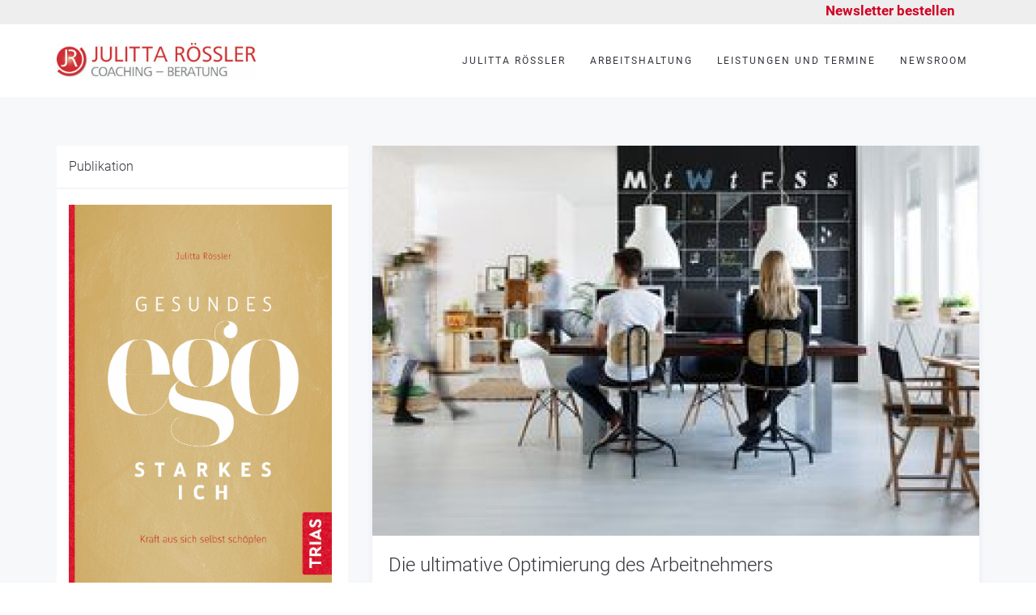

--- FILE ---
content_type: text/html; charset=UTF-8
request_url: https://julitta-roessler.de/category/regeneration/
body_size: 12357
content:
<!DOCTYPE html>
<html lang="de">
<head>
	<meta charset="UTF-8"/>
	<meta http-equiv="X-UA-Compatible" content="IE=edge">
	<meta name="viewport" content="width=device-width, initial-scale=1">
	<title>Regeneration &#8211; Julitta Rössler</title>
		<style type="text/css">
					.heateor_sss_button_instagram span.heateor_sss_svg,a.heateor_sss_instagram span.heateor_sss_svg{background:radial-gradient(circle at 30% 107%,#fdf497 0,#fdf497 5%,#fd5949 45%,#d6249f 60%,#285aeb 90%)}
											.heateor_sss_horizontal_sharing .heateor_sss_svg,.heateor_sss_standard_follow_icons_container .heateor_sss_svg{
							color: #fff;
						border-width: 0px;
			border-style: solid;
			border-color: transparent;
		}
					.heateor_sss_horizontal_sharing .heateorSssTCBackground{
				color:#666;
			}
					.heateor_sss_horizontal_sharing span.heateor_sss_svg:hover,.heateor_sss_standard_follow_icons_container span.heateor_sss_svg:hover{
						border-color: transparent;
		}
		.heateor_sss_vertical_sharing span.heateor_sss_svg,.heateor_sss_floating_follow_icons_container span.heateor_sss_svg{
							color: #fff;
						border-width: 0px;
			border-style: solid;
			border-color: transparent;
		}
				.heateor_sss_vertical_sharing .heateorSssTCBackground{
			color:#666;
		}
						.heateor_sss_vertical_sharing span.heateor_sss_svg:hover,.heateor_sss_floating_follow_icons_container span.heateor_sss_svg:hover{
						border-color: transparent;
		}
		@media screen and (max-width:783px) {.heateor_sss_vertical_sharing{display:none!important}}		</style>
		<meta name='robots' content='max-image-preview:large' />
<script type="text/javascript">
var ajaxurl = "https://julitta-roessler.de/wp-admin/admin-ajax.php";
var ff_template_url = "https://julitta-roessler.de/wp-content/themes/ark";
</script>

<link rel="alternate" type="application/rss+xml" title="Julitta Rössler &raquo; Feed" href="https://julitta-roessler.de/feed/" />
<link rel="alternate" type="application/rss+xml" title="Julitta Rössler &raquo; Kommentar-Feed" href="https://julitta-roessler.de/comments/feed/" />
<link rel="alternate" type="application/rss+xml" title="Julitta Rössler &raquo; Regeneration Kategorie-Feed" href="https://julitta-roessler.de/category/regeneration/feed/" />
<script type="text/javascript">
window._wpemojiSettings = {"baseUrl":"https:\/\/s.w.org\/images\/core\/emoji\/14.0.0\/72x72\/","ext":".png","svgUrl":"https:\/\/s.w.org\/images\/core\/emoji\/14.0.0\/svg\/","svgExt":".svg","source":{"concatemoji":"https:\/\/julitta-roessler.de\/wp-includes\/js\/wp-emoji-release.min.js?ver=6.1.9"}};
/*! This file is auto-generated */
!function(e,a,t){var n,r,o,i=a.createElement("canvas"),p=i.getContext&&i.getContext("2d");function s(e,t){var a=String.fromCharCode,e=(p.clearRect(0,0,i.width,i.height),p.fillText(a.apply(this,e),0,0),i.toDataURL());return p.clearRect(0,0,i.width,i.height),p.fillText(a.apply(this,t),0,0),e===i.toDataURL()}function c(e){var t=a.createElement("script");t.src=e,t.defer=t.type="text/javascript",a.getElementsByTagName("head")[0].appendChild(t)}for(o=Array("flag","emoji"),t.supports={everything:!0,everythingExceptFlag:!0},r=0;r<o.length;r++)t.supports[o[r]]=function(e){if(p&&p.fillText)switch(p.textBaseline="top",p.font="600 32px Arial",e){case"flag":return s([127987,65039,8205,9895,65039],[127987,65039,8203,9895,65039])?!1:!s([55356,56826,55356,56819],[55356,56826,8203,55356,56819])&&!s([55356,57332,56128,56423,56128,56418,56128,56421,56128,56430,56128,56423,56128,56447],[55356,57332,8203,56128,56423,8203,56128,56418,8203,56128,56421,8203,56128,56430,8203,56128,56423,8203,56128,56447]);case"emoji":return!s([129777,127995,8205,129778,127999],[129777,127995,8203,129778,127999])}return!1}(o[r]),t.supports.everything=t.supports.everything&&t.supports[o[r]],"flag"!==o[r]&&(t.supports.everythingExceptFlag=t.supports.everythingExceptFlag&&t.supports[o[r]]);t.supports.everythingExceptFlag=t.supports.everythingExceptFlag&&!t.supports.flag,t.DOMReady=!1,t.readyCallback=function(){t.DOMReady=!0},t.supports.everything||(n=function(){t.readyCallback()},a.addEventListener?(a.addEventListener("DOMContentLoaded",n,!1),e.addEventListener("load",n,!1)):(e.attachEvent("onload",n),a.attachEvent("onreadystatechange",function(){"complete"===a.readyState&&t.readyCallback()})),(e=t.source||{}).concatemoji?c(e.concatemoji):e.wpemoji&&e.twemoji&&(c(e.twemoji),c(e.wpemoji)))}(window,document,window._wpemojiSettings);
</script>
<style type="text/css">
img.wp-smiley,
img.emoji {
	display: inline !important;
	border: none !important;
	box-shadow: none !important;
	height: 1em !important;
	width: 1em !important;
	margin: 0 0.07em !important;
	vertical-align: -0.1em !important;
	background: none !important;
	padding: 0 !important;
}
</style>
	<link rel='stylesheet' id='animate-css' href='https://julitta-roessler.de/wp-content/plugins/fresh-framework//framework/themes/builder/metaBoxThemeBuilder/assets/freshGrid/extern/animate.css/animate.min.css?ver=1.66.0' type='text/css' media='all' />
<link rel='stylesheet' id='ff-freshgrid-css' href='https://julitta-roessler.de/wp-content/plugins/fresh-framework//framework/themes/builder/metaBoxThemeBuilder/assets/freshGrid/freshGrid.css?ver=1.66.0' type='text/css' media='all' />
<link rel='stylesheet' id='contact-form-7-css' href='https://julitta-roessler.de/wp-content/plugins/contact-form-7/includes/css/styles.css?ver=5.7.4' type='text/css' media='all' />
<link rel='stylesheet' id='bootstrap-css' href='https://julitta-roessler.de/wp-content/themes/ark/assets/plugins/bootstrap/css/bootstrap.min.css?ver=3.3.7' type='text/css' media='all' />
<link rel='stylesheet' id='jquery.mCustomScrollbar-css' href='https://julitta-roessler.de/wp-content/themes/ark/assets/plugins/scrollbar/jquery.mCustomScrollbar.css?ver=3.1.12' type='text/css' media='all' />
<link rel='stylesheet' id='owl.carousel-css' href='https://julitta-roessler.de/wp-content/themes/ark/assets/plugins/owl-carousel/assets/owl.carousel.css?ver=1.3.2' type='text/css' media='all' />
<link rel='stylesheet' id='magnific-popup-css' href='https://julitta-roessler.de/wp-content/themes/ark/assets/plugins/magnific-popup/magnific-popup.css?ver=1.1.0' type='text/css' media='all' />
<link rel='stylesheet' id='cubeportfolio-css' href='https://julitta-roessler.de/wp-content/themes/ark/assets/plugins/cubeportfolio/css/cubeportfolio.min.css?ver=3.8.0' type='text/css' media='all' />
<link rel='stylesheet' id='freshframework-font-awesome4-css' href='https://julitta-roessler.de/wp-content/plugins/fresh-framework///framework/extern/iconfonts/ff-font-awesome4/ff-font-awesome4.css?ver=6.1.9' type='text/css' media='all' />
<link rel='stylesheet' id='freshframework-font-et-line-css' href='https://julitta-roessler.de/wp-content/plugins/fresh-framework///framework/extern/iconfonts/ff-font-et-line/ff-font-et-line.css?ver=6.1.9' type='text/css' media='all' />
<link rel='stylesheet' id='freshframework-simple-line-icons-css' href='https://julitta-roessler.de/wp-content/plugins/fresh-framework///framework/extern/iconfonts/ff-font-simple-line-icons/ff-font-simple-line-icons.css?ver=6.1.9' type='text/css' media='all' />
<link rel='stylesheet' id='ark-style-css' href='https://julitta-roessler.de/wp-content/themes/ark/style.css?ver=6.1.9' type='text/css' media='all' />
<style id='ark-style-inline-css' type='text/css'>
body,p,.ff-richtext,li,li a,a,h1, h2, h3, h4, h5, h6 ,.progress-box-v1 .progress-title,.progress-box-v2 .progress-title,.team-v5-progress-box .progress-title,.pricing-list-v1 .pricing-list-v1-header-title,.team-v3 .progress-box .progress-title,.rating-container .caption > .label,.theme-portfolio .cbp-l-filters-alignRight,.theme-portfolio .cbp-l-filters-alignLeft,.theme-portfolio .cbp-l-filters-alignCenter,.theme-portfolio .cbp-filter-item,.theme-portfolio .cbp-l-loadMore-button .cbp-l-loadMore-link,.theme-portfolio .cbp-l-loadMore-button .cbp-l-loadMore-button-link,.theme-portfolio .cbp-l-loadMore-text .cbp-l-loadMore-link,.theme-portfolio .cbp-l-loadMore-text .cbp-l-loadMore-button-link,.theme-portfolio-v2 .cbp-l-filters-alignRight .cbp-filter-item,.theme-portfolio-v3 .cbp-l-filters-button .cbp-filter-item,.zeus .tp-bullet-title{font-family:'Roboto',Arial,sans-serif}

.blog-classic .blog-classic-label,.blog-classic .blog-classic-subtitle,.blog-grid .blog-grid-title-el,.blog-grid .blog-grid-title-el .blog-grid-title-link,.blog-grid .blog-grid-supplemental-title,.op-b-blog .blog-grid-supplemental-title,.blog-grid .blog-grid-supplemental-category,.blog-grid-supplemental .blog-grid-supplemental-title a,.blog-teaser .blog-teaser-category .blog-teaser-category-title,.blog-teaser .blog-teaser-category .blog-teaser-category-title a,.news-v8 .news-v8-category a,.news-v1 .news-v1-heading .news-v1-heading-title > a,.news-v1 .news-v1-quote:before,.news-v2 .news-v2-subtitle,.news-v2 .news-v2-subtitle a,.ff-news-v3-meta-data,.ff-news-v3-meta-data a,.news-v3 .news-v3-content .news-v3-subtitle,.news-v6 .news-v6-subtitle,.news-v7 .news-v7-subtitle,.news-v8 .news-v8-category,.blog-simple-slider .op-b-blog-title,.blog-simple-slider .op-b-blog-title a,.heading-v1 .heading-v1-title,.heading-v1 .heading-v1-title p,.testimonials-v7 .testimonials-v7-title .sign,.team-v3 .team-v3-member-position,.heading-v1 .heading-v1-subtitle,.heading-v1 .heading-v1-subtitle p,.heading-v2 .heading-v2-text,.heading-v2 .heading-v2-text p,.heading-v3 .heading-v3-text,.heading-v3 .heading-v3-text p,.heading-v4 .heading-v4-subtitle,.heading-v4 .heading-v4-subtitle p,.newsletter-v2 .newsletter-v2-title span.sign,.quote-socials-v1 .quote-socials-v1-quote,.quote-socials-v1 .quote-socials-v1-quote p,.sliding-bg .sliding-bg-title,.timeline-v4 .timeline-v4-subtitle, .timeline-v4 .timeline-v4-subtitle a,.counters-v2 .counters-v2-subtitle,.icon-box-v2 .icon-box-v2-body-subtitle,.i-banner-v1 .i-banner-v1-heading .i-banner-v1-member-position,.i-banner-v1 .i-banner-v1-quote,.i-banner-v3 .i-banner-v3-subtitle,.newsletter-v2 .newsletter-v2-title:before,.piechart-v1 .piechart-v1-body .piechart-v1-body-subtitle,.pricing-list-v1 .pricing-list-v1-body .pricing-list-v1-header-subtitle,.pricing-list-v2 .pricing-list-v2-header-title,.pricing-list-v3 .pricing-list-v3-text,.promo-block-v2 .promo-block-v2-text,.promo-block-v2 .promo-block-v2-text p,.promo-block-v3 .promo-block-v3-subtitle,.services-v1 .services-v1-subtitle,.services-v10 .services-v10-no,.services-v11 .services-v11-subtitle,.slider-block-v1 .slider-block-v1-subtitle,.team-v3 .team-v3-header .team-v3-member-position,.team-v4 .team-v4-content .team-v4-member-position,.testimonials-v1 .testimonials-v1-author-position,.testimonials-v3 .testimonials-v3-subtitle:before,.testimonials-v3 .testimonials-v3-subtitle span.sign,.testimonials-v3 .testimonials-v3-author,.testimonials-v5 .testimonials-v5-quote-text,.testimonials-v5 .testimonials-v5-quote-text p,.testimonials-v6 .testimonials-v6-element .testimonials-v6-position,.testimonials-v6 .testimonials-v6-quote-text,.testimonials-v6 .testimonials-v6-quote-text p,.testimonials-v7 .testimonials-v7-title:before,.testimonials-v7 .testimonials-v7-author,.testimonials-v7-title-span,.footer .footer-testimonials .footer-testimonials-quote:before,.animated-headline-v1 .animated-headline-v1-subtitle,.news-v3 .news-v3-content .news-v3-subtitle,.news-v3 .news-v3-content .news-v3-subtitle a,.theme-ci-v1 .theme-ci-v1-item .theme-ci-v1-title{font-family:'Fjord One',Arial,sans-serif}

code, kbd, pre, samp{font-family:'Courier New', Courier, monospace,Arial,sans-serif}

.custom-font-1{font-family:Arial, Helvetica, sans-serif,Arial,sans-serif}

.custom-font-2{font-family:Arial, Helvetica, sans-serif,Arial,sans-serif}

.custom-font-3{font-family:Arial, Helvetica, sans-serif,Arial,sans-serif}

.custom-font-4{font-family:Arial, Helvetica, sans-serif,Arial,sans-serif}

.custom-font-5{font-family:Arial, Helvetica, sans-serif,Arial,sans-serif}

.custom-font-6{font-family:Arial, Helvetica, sans-serif,Arial,sans-serif}

.custom-font-7{font-family:Arial, Helvetica, sans-serif,Arial,sans-serif}

.custom-font-8{font-family:Arial, Helvetica, sans-serif,Arial,sans-serif}


</style>
<link rel='stylesheet' id='ark-google-fonts-css' href='//julitta-roessler.de/wp-content/uploads/omgf/ark-google-fonts/ark-google-fonts.css?ver=1666192544' type='text/css' media='all' />
<link rel='stylesheet' id='ark-colors-css' href='https://julitta-roessler.de/wp-content/uploads/freshframework/css/colors.css?ver=6.1.9' type='text/css' media='all' />
<link rel='stylesheet' id='twentytwenty-css' href='https://julitta-roessler.de/wp-content/themes/ark/assets/plugins/twentytwenty/css/twentytwenty.css?ver=6.1.9' type='text/css' media='all' />
<link rel='stylesheet' id='heateor_sss_frontend_css-css' href='https://julitta-roessler.de/wp-content/plugins/sassy-social-share/public/css/sassy-social-share-public.css?ver=3.3.49' type='text/css' media='all' />
<script type='text/javascript' src='https://julitta-roessler.de/wp-includes/js/jquery/jquery.min.js?ver=3.6.1' id='jquery-core-js'></script>
<script type='text/javascript' src='https://julitta-roessler.de/wp-includes/js/jquery/jquery-migrate.min.js?ver=3.3.2' id='jquery-migrate-js'></script>
<!--[if lt IE 9]>
<script type='text/javascript' src='https://julitta-roessler.de/wp-content/themes/ark/assets/plugins/html5shiv.js?ver=3.7.3' id='ie_html5shiv-js'></script>
<![endif]-->
<!--[if lt IE 9]>
<script type='text/javascript' src='https://julitta-roessler.de/wp-content/themes/ark/assets/plugins/respond.min.js?ver=1.1.0' id='respond-js'></script>
<![endif]-->
<link rel="https://api.w.org/" href="https://julitta-roessler.de/wp-json/" /><link rel="alternate" type="application/json" href="https://julitta-roessler.de/wp-json/wp/v2/categories/21" /><link rel="EditURI" type="application/rsd+xml" title="RSD" href="https://julitta-roessler.de/xmlrpc.php?rsd" />
<link rel="wlwmanifest" type="application/wlwmanifest+xml" href="https://julitta-roessler.de/wp-includes/wlwmanifest.xml" />
<meta name="generator" content="WordPress 6.1.9" />
<!-- Analytics by WP Statistics v14.0.2 - https://wp-statistics.com/ -->
<script>
            var WP_Statistics_http = new XMLHttpRequest();
        WP_Statistics_http.open("GET", "https://julitta-roessler.de/wp-json/wp-statistics/v2/hit?wp_statistics_hit_rest=yes&track_all=0&current_page_type=category&current_page_id=21&search_query&page_uri=L2NhdGVnb3J5L3JlZ2VuZXJhdGlvbi8" + "&referred=" + encodeURIComponent(document.referrer) + "&_=" + Date.now(), true);
        WP_Statistics_http.setRequestHeader("Content-Type", "application/json;charset=UTF-8");
        WP_Statistics_http.send(null);
        </script><meta name="generator" content="Powered by Slider Revolution 6.6.11 - responsive, Mobile-Friendly Slider Plugin for WordPress with comfortable drag and drop interface." />
<link rel="icon" href="https://julitta-roessler.de/wp-content/uploads/2023/02/cropped-JR_Beratung-16133-Logo_icon-32x32.jpg" sizes="32x32" />
<link rel="icon" href="https://julitta-roessler.de/wp-content/uploads/2023/02/cropped-JR_Beratung-16133-Logo_icon-192x192.jpg" sizes="192x192" />
<link rel="apple-touch-icon" href="https://julitta-roessler.de/wp-content/uploads/2023/02/cropped-JR_Beratung-16133-Logo_icon-180x180.jpg" />
<meta name="msapplication-TileImage" content="https://julitta-roessler.de/wp-content/uploads/2023/02/cropped-JR_Beratung-16133-Logo_icon-270x270.jpg" />
<script>function setREVStartSize(e){
			//window.requestAnimationFrame(function() {
				window.RSIW = window.RSIW===undefined ? window.innerWidth : window.RSIW;
				window.RSIH = window.RSIH===undefined ? window.innerHeight : window.RSIH;
				try {
					var pw = document.getElementById(e.c).parentNode.offsetWidth,
						newh;
					pw = pw===0 || isNaN(pw) || (e.l=="fullwidth" || e.layout=="fullwidth") ? window.RSIW : pw;
					e.tabw = e.tabw===undefined ? 0 : parseInt(e.tabw);
					e.thumbw = e.thumbw===undefined ? 0 : parseInt(e.thumbw);
					e.tabh = e.tabh===undefined ? 0 : parseInt(e.tabh);
					e.thumbh = e.thumbh===undefined ? 0 : parseInt(e.thumbh);
					e.tabhide = e.tabhide===undefined ? 0 : parseInt(e.tabhide);
					e.thumbhide = e.thumbhide===undefined ? 0 : parseInt(e.thumbhide);
					e.mh = e.mh===undefined || e.mh=="" || e.mh==="auto" ? 0 : parseInt(e.mh,0);
					if(e.layout==="fullscreen" || e.l==="fullscreen")
						newh = Math.max(e.mh,window.RSIH);
					else{
						e.gw = Array.isArray(e.gw) ? e.gw : [e.gw];
						for (var i in e.rl) if (e.gw[i]===undefined || e.gw[i]===0) e.gw[i] = e.gw[i-1];
						e.gh = e.el===undefined || e.el==="" || (Array.isArray(e.el) && e.el.length==0)? e.gh : e.el;
						e.gh = Array.isArray(e.gh) ? e.gh : [e.gh];
						for (var i in e.rl) if (e.gh[i]===undefined || e.gh[i]===0) e.gh[i] = e.gh[i-1];
											
						var nl = new Array(e.rl.length),
							ix = 0,
							sl;
						e.tabw = e.tabhide>=pw ? 0 : e.tabw;
						e.thumbw = e.thumbhide>=pw ? 0 : e.thumbw;
						e.tabh = e.tabhide>=pw ? 0 : e.tabh;
						e.thumbh = e.thumbhide>=pw ? 0 : e.thumbh;
						for (var i in e.rl) nl[i] = e.rl[i]<window.RSIW ? 0 : e.rl[i];
						sl = nl[0];
						for (var i in nl) if (sl>nl[i] && nl[i]>0) { sl = nl[i]; ix=i;}
						var m = pw>(e.gw[ix]+e.tabw+e.thumbw) ? 1 : (pw-(e.tabw+e.thumbw)) / (e.gw[ix]);
						newh =  (e.gh[ix] * m) + (e.tabh + e.thumbh);
					}
					var el = document.getElementById(e.c);
					if (el!==null && el) el.style.height = newh+"px";
					el = document.getElementById(e.c+"_wrapper");
					if (el!==null && el) {
						el.style.height = newh+"px";
						el.style.display = "block";
					}
				} catch(e){
					console.log("Failure at Presize of Slider:" + e)
				}
			//});
		  };</script>
		<style type="text/css" id="wp-custom-css">
			.search-btn {
	display: none;
}

@media (max-width:767px) {
	.ffb-id-imi6ncm .fg-bg-layer.fg-bg-type-image  {
		    background-position: 70% 30% !important;
	}
}		</style>
		<style type="text/css">
.ffb-header-template-item-vcenter { 
    height: 15px !important;
    position:fixed;
    top: 5px;
    margin-left: -135px;
    color: #d00023;
    font-size: 12px;
    z-index: 100;
}
</style><style type="text/css">
.mc4wp-form-fields input[type=submit] {
font-family: 'Roboto',Arial,sans-serif;
font-size: 16px;
font-weight: 300;
padding: 12px 25px;
font-weight: bold;
}

</style><style type="text/css">
.heateor_sss_sharing_ul { float:right; }
</style><style type="text/css">
#bild_author_moved,
.bild_author_moved { 
    float:right; 
    font-size:12px;
    padding-right: 3px;
}
</style><style type="text/css">
p {
    font-size: 18px !important;
    font-weight: 300 !important;
}
.fg-text-light p {
    color: #606060 !important;
}
</style><style type="text/css">
section.shadow-top {
box-shadow: inset 0 20px 20px -20px #000 !important;
}
.fg-section.shadow-top {
    z-index: auto !important;
}
</style><style type="text/css">
.accordion-v3 .panel-title > a::before,
.accordion-v3 .panel-title > a !important
 { font-size: 22px; }

/**
h4.panel-title,
.accordion-v3 .panel-title > a::before {
    content:"\25B7 ";
}
.accordion-v3 .panel-title > a[aria-expanded="true"]::before {
    content:"\25BD ";
}
**/

.accordion-v3 .panel-title > a
{ 
    border: none !important; 
    border-bottom: 1px solid #606060 !important;
    font-weight: bold;
}
::selection { background: transparent; }

a:focus {
    outline: none;
}
.accordion-v3 .panel-body p img { 
    margin-right: 5px; 
    margin-top: 3px;
}

</style><style type="text/css">
h1 { font-weight: 400; }

</style><style type="text/css">
.collapse.navbar-collapse.nav-collapse {
    background-color: #ffffff;
}
</style></head>
<body class="archive category category-regeneration category-21 appear-animate">
<div class="ffb-id-navigation-header wrapper ff-boxed-wrapper"><div class="wrapper-topbar-top-space hidden-xs hidden-sm"></div><div class="wrapper-top-space"></div><header class="ark-header topbar-always-visible  header-no-pills header header-sticky navbar-fixed-top header-has-topbar fg-text-dark ffb-header-design"><div class="ff-ark-header-circle-shadow"></div><div class="ark-topbar-wrapper "><div class="ark-topbar"><section class="ffb-id-4l4ni0ok fg-section fg-force-fullwidth fg-el-has-bg fg-text-dark" style="height:30px; "><span class="fg-bg"><span data-fg-bg="{&quot;type&quot;:&quot;color&quot;,&quot;opacity&quot;:1,&quot;color&quot;:&quot;#eeeeee&quot;}" class="fg-bg-layer fg-bg-type-color " style="opacity: 1; background-color: #eeeeee;"></span></span><div class="fg-container container fg-container-small fg-container-lvl--1 "><div class="fg-row row fg-row-no-gutter   fg-row-match-cols"  data-fg-match-cols="{&quot;1&quot;:&quot;1&quot;,&quot;2&quot;:&quot;1&quot;,&quot;3&quot;:&quot;1&quot;,&quot;4&quot;:&quot;1&quot;}" ><div class="ffb-id-4l4ni0ol fg-col col-xs-12 fg-overlap-xs fg-overlap-sm col-md-12 fg-overlap-md col-lg-offset-3 col-lg-push-0 fg-overlap-lg fg-text-dark"><div class="fg-match-column-inside-wrapper"><section class="ffb-id-4l4nidj0 section-heading fg-text-dark"><div class="ff-richtext paragraph fg-text-dark ffb-paragraph-1"><p><a href="https://julitta-roessler.de/newsletter-bestellen/">Newsletter bestellen</a></p></div></section></div></div></div></div></section></div></div><nav class="navbar mega-menu fg-text-dark ffb-header-design-inner" role="navigation">		<div class="ark-search-field">
			<div class=" fg-container container fg-container-large  ">
				<form method="get" id="searchform" action="https://julitta-roessler.de/">
										<input
						name="s"
						type="text"
						class="form-control ark-search-field-input"
						placeholder="Search ..."
						value=""
					>

				</form>
			</div>
		</div>
		
				<div class=" fg-container container fg-container-large  ">
					<div class="menu-container">
						
													<button type="button" class="navbar-toggle" data-toggle="collapse" data-target=".nav-collapse">
								<span class="sr-only">Toggle navigation</span>
								<span class="toggle-icon"></span>
							</button>
						
																									<div class="navbar-actions">

									<div class="navbar-actions-shrink search-menu ffb-ark-first-level-menu">
			<div class="search-btn">
				<i class="navbar-special-icon search-btn-default ff-font-awesome4 icon-search"></i>
				<i class="navbar-special-icon search-btn-active ff-font-awesome4 icon-times"></i>
			</div>
		</div>
								</div>

						<div class="navbar-logo fg-text-dark ffb-logo"><a class="navbar-logo-wrap" href="https://julitta-roessler.de/"><img class="navbar-logo-img navbar-logo-img-normal" src="https://julitta-roessler.de/wp-content/uploads/2019/11/JR_Beratung-16133-Logo_komplett_241019.jpg" alt="Julitta Rössler"><img class="navbar-logo-img navbar-logo-img-fixed" src="https://julitta-roessler.de/wp-content/uploads/2019/11/JR_Beratung-16133-Logo_komplett_241019.jpg" alt="Julitta Rössler"><img class="navbar-logo-img navbar-logo-img-mobile" src="https://julitta-roessler.de/wp-content/uploads/2019/11/JR_Beratung-16133-Logo_icon.jpg" alt="Julitta Rössler"><img class="navbar-logo-img navbar-logo-img-tablet" src="https://julitta-roessler.de/wp-content/uploads/2019/11/JR_Beratung-16133-Logo_icon.jpg" alt="Julitta Rössler"></a><span class="hidden header-height-info" data-desktopBeforeScroll="90" data-desktopAfterScroll="70" data-mobileBeforeScroll="90" data-tabletBeforeScroll="90"></span></div>
					</div>

					<div class="collapse navbar-collapse nav-collapse">
						<div class="menu-container">

															<ul class="nav navbar-nav navbar-nav-left">
									<li id="menu-item-1633" class="menu-item menu-item-type-custom menu-item-object-custom menu-item-home nav-item  menu-item-1633"><a href="https://julitta-roessler.de/#vita" class=" nav-item-child ffb-ark-first-level-menu ">Julitta Rössler</a></li><li id="menu-item-1903" class="menu-item menu-item-type-custom menu-item-object-custom menu-item-home nav-item  menu-item-1903"><a href="https://julitta-roessler.de/#arbeitshaltung" class=" nav-item-child ffb-ark-first-level-menu ">Arbeitshaltung</a></li><li id="menu-item-1640" class="menu-item menu-item-type-custom menu-item-object-custom menu-item-home nav-item  menu-item-1640"><a href="https://julitta-roessler.de/#leistungen-und-termine" class=" nav-item-child ffb-ark-first-level-menu ">Leistungen und Termine</a></li><li id="menu-item-1650" class="menu-item menu-item-type-post_type menu-item-object-page current_page_parent nav-item  menu-item-1650"><a href="https://julitta-roessler.de/newsroom/" class=" nav-item-child ffb-ark-first-level-menu ">Newsroom</a></li>								</ul>
													</div>
					</div>
				</div>
			</nav>
				</header><div class="page-wrapper"><section class="ffb-id-pfg1ldc fg-section fg-el-has-bg fg-text-dark"><span class="fg-bg"><span data-fg-bg="{&quot;type&quot;:&quot;color&quot;,&quot;opacity&quot;:1,&quot;color&quot;:&quot;#f7f8fa&quot;}" class="fg-bg-layer fg-bg-type-color " style="opacity: 1; background-color: #f7f8fa;"></span></span><div class="fg-container container fg-container-large fg-container-lvl--1 "><div class="fg-row row    " ><div class="ffb-id-3lu0cp21 fg-col col-xs-12 col-md-4 hidden-xs hidden-sm fg-text-dark"><div class="ffb-id-3o123oe7 ark-sidebar ark-element-sidebar hidden-xs hidden-sm fg-text-dark"><div id="text-2" class="widget ffb-widget widget_text"><div class="blog-sidebar widget-body"><h4 class="widget-title ffb-widget-title">Publikation</h4>			<div class="textwidget"><p><img decoding="async" loading="lazy" class="alignleft wp-image-582 size-full" src="https://julitta-roessler.de/wp-content/uploads/2019/11/Roessler_Gesundes_Ego_____starkes_Ich.jpg" alt="" width="798" height="1241" srcset="https://julitta-roessler.de/wp-content/uploads/2019/11/Roessler_Gesundes_Ego_____starkes_Ich.jpg 798w, https://julitta-roessler.de/wp-content/uploads/2019/11/Roessler_Gesundes_Ego_____starkes_Ich-193x300.jpg 193w, https://julitta-roessler.de/wp-content/uploads/2019/11/Roessler_Gesundes_Ego_____starkes_Ich-768x1194.jpg 768w, https://julitta-roessler.de/wp-content/uploads/2019/11/Roessler_Gesundes_Ego_____starkes_Ich-658x1024.jpg 658w" sizes="(max-width: 798px) 100vw, 798px" /></p>
<h3>Ja zu sich selbst</h3>
<p>In uns selbst liegt die stärkste Kraft für ein gutes Leben.</p>
<p>Je näher wir unserem Selbst sind, desto kraftvoller können wir das Leben meistern. Es tut gut, sein Selbst zu entfalten und gesunde Selbstliebe zu entwickeln.</p>
<p>Kommen Sie mit auf die Reise zu Ihrem gar nicht egoistischen Selbst. Erkunden Sie die Quellen der inneren Stärke, die in Ihnen selbst liegen. Leben Sie so, wie es Ihnen und Ihren Mitmenschen guttut. Mit allem, was Sie ausmacht.</p>
<p>Selbstbewusst, selbstsicher und selbstverantwortlich gehen Sie kraftvoll durchs Leben.</p>
<p>Machen Sie sich auf den Weg.</p>
<p><strong>Julitta Rössler: Gesundes Ego – starkes Ich: Kraft aus sich selbst schöpfen.</strong><br />
<strong>TRIAS; Auflage: 1 (13. Juni 2018)</strong><br />
<strong>ISBN: 978-3432106113</strong><br />
<strong>Preis: 16,99 EUR</strong></p>
</div>
		</div></div>
		<div id="recent-posts-2" class="widget ffb-widget widget_recent_entries"><div class="blog-sidebar widget-body">
		<h4 class="widget-title ffb-widget-title">Neueste Beiträge</h4>
		<ul>
											<li>
					<a href="https://julitta-roessler.de/2024/02/26/ein-plaedoyer-fuer-die-kunst-in-schweren-zeiten/">Ein Plädoyer für die Kunst in schweren Zeiten</a>
									</li>
											<li>
					<a href="https://julitta-roessler.de/2024/01/14/zukunft-geht-nur-gemeinsam/">Zukunft geht nur gemeinsam</a>
									</li>
											<li>
					<a href="https://julitta-roessler.de/2023/12/13/von-der-ohnmacht-in-die-wirkmacht/">Von der Ohnmacht in die Wirkmacht</a>
									</li>
											<li>
					<a href="https://julitta-roessler.de/2023/10/18/warum-ist-gutes-bewahren-manchmal-das-bessere-loslassen/">Warum ist gutes Bewahren manchmal das bessere Loslassen?</a>
									</li>
											<li>
					<a href="https://julitta-roessler.de/2023/06/26/warum-ist-wuerde-cool/">Warum ist Würde cool?</a>
									</li>
					</ul>

		</div></div><div id="archives-2" class="widget ffb-widget widget_archive"><div class="blog-sidebar widget-body"><h4 class="widget-title ffb-widget-title">Archiv</h4>
			<ul>
					<li><a href='https://julitta-roessler.de/2024/02/'>Februar 2024</a></li>
	<li><a href='https://julitta-roessler.de/2024/01/'>Januar 2024</a></li>
	<li><a href='https://julitta-roessler.de/2023/12/'>Dezember 2023</a></li>
	<li><a href='https://julitta-roessler.de/2023/10/'>Oktober 2023</a></li>
	<li><a href='https://julitta-roessler.de/2023/06/'>Juni 2023</a></li>
	<li><a href='https://julitta-roessler.de/2023/05/'>Mai 2023</a></li>
	<li><a href='https://julitta-roessler.de/2022/07/'>Juli 2022</a></li>
	<li><a href='https://julitta-roessler.de/2021/12/'>Dezember 2021</a></li>
	<li><a href='https://julitta-roessler.de/2021/10/'>Oktober 2021</a></li>
	<li><a href='https://julitta-roessler.de/2021/06/'>Juni 2021</a></li>
	<li><a href='https://julitta-roessler.de/2021/01/'>Januar 2021</a></li>
	<li><a href='https://julitta-roessler.de/2020/12/'>Dezember 2020</a></li>
	<li><a href='https://julitta-roessler.de/2020/09/'>September 2020</a></li>
	<li><a href='https://julitta-roessler.de/2020/07/'>Juli 2020</a></li>
	<li><a href='https://julitta-roessler.de/2020/05/'>Mai 2020</a></li>
	<li><a href='https://julitta-roessler.de/2020/04/'>April 2020</a></li>
	<li><a href='https://julitta-roessler.de/2018/04/'>April 2018</a></li>
	<li><a href='https://julitta-roessler.de/2018/02/'>Februar 2018</a></li>
	<li><a href='https://julitta-roessler.de/2018/01/'>Januar 2018</a></li>
	<li><a href='https://julitta-roessler.de/2017/12/'>Dezember 2017</a></li>
	<li><a href='https://julitta-roessler.de/2017/11/'>November 2017</a></li>
	<li><a href='https://julitta-roessler.de/2017/10/'>Oktober 2017</a></li>
			</ul>

			</div></div><div id="categories-2" class="widget ffb-widget widget_categories"><div class="blog-sidebar widget-body"><h4 class="widget-title ffb-widget-title">Kategorien</h4>
			<ul>
					<li class="cat-item cat-item-1"><a href="https://julitta-roessler.de/category/allgemein/">Allgemein</a>
</li>
	<li class="cat-item cat-item-40"><a href="https://julitta-roessler.de/category/angst/">Angst</a>
</li>
	<li class="cat-item cat-item-18"><a href="https://julitta-roessler.de/category/arbeitswelt/">Arbeitswelt</a>
</li>
	<li class="cat-item cat-item-44"><a href="https://julitta-roessler.de/category/beziehungsgestaltung/">Beziehungsgestaltung</a>
</li>
	<li class="cat-item cat-item-46"><a href="https://julitta-roessler.de/category/coaching/">Coaching</a>
</li>
	<li class="cat-item cat-item-28"><a href="https://julitta-roessler.de/category/digitalisierung/">Digitalisierung</a>
</li>
	<li class="cat-item cat-item-34"><a href="https://julitta-roessler.de/category/entfaltung/">Entfaltung</a>
</li>
	<li class="cat-item cat-item-7"><a href="https://julitta-roessler.de/category/entscheidungsfindung-2/">Entscheidungsfindung</a>
</li>
	<li class="cat-item cat-item-35"><a href="https://julitta-roessler.de/category/entwicklung/">Entwicklung</a>
</li>
	<li class="cat-item cat-item-33"><a href="https://julitta-roessler.de/category/ethik/">Ethik</a>
</li>
	<li class="cat-item cat-item-29"><a href="https://julitta-roessler.de/category/ich-entwicklung/">Ich-Entwicklung</a>
</li>
	<li class="cat-item cat-item-24"><a href="https://julitta-roessler.de/category/kreativitaet/">Kreativität</a>
</li>
	<li class="cat-item cat-item-16"><a href="https://julitta-roessler.de/category/krisenbewaeltigung/">Krisenbewältigung</a>
</li>
	<li class="cat-item cat-item-22"><a href="https://julitta-roessler.de/category/menschsein/">Menschsein</a>
</li>
	<li class="cat-item cat-item-32"><a href="https://julitta-roessler.de/category/mindset/">Mindset</a>
</li>
	<li class="cat-item cat-item-43"><a href="https://julitta-roessler.de/category/paartherapie/">Paartherapie</a>
</li>
	<li class="cat-item cat-item-27"><a href="https://julitta-roessler.de/category/persoenlichkeitsentwicklung/">Persönlichkeitsentwicklung</a>
</li>
	<li class="cat-item cat-item-19"><a href="https://julitta-roessler.de/category/positive-psychologie/">Positive Psychologie</a>
</li>
	<li class="cat-item cat-item-20"><a href="https://julitta-roessler.de/category/potenzialentfaltung/">Potenzialentfaltung</a>
</li>
	<li class="cat-item cat-item-21 current-cat"><a aria-current="page" href="https://julitta-roessler.de/category/regeneration/">Regeneration</a>
</li>
	<li class="cat-item cat-item-42"><a href="https://julitta-roessler.de/category/resilienz/">Resilienz</a>
</li>
	<li class="cat-item cat-item-36"><a href="https://julitta-roessler.de/category/selbstentwicklung/">Selbstentwicklung</a>
</li>
	<li class="cat-item cat-item-31"><a href="https://julitta-roessler.de/category/selbstkompetenz/">Selbstkompetenz</a>
</li>
	<li class="cat-item cat-item-64"><a href="https://julitta-roessler.de/category/selbstwirksamkeit/">Selbstwirksamkeit</a>
</li>
	<li class="cat-item cat-item-14"><a href="https://julitta-roessler.de/category/sinnsuche/">Sinnsuche</a>
</li>
	<li class="cat-item cat-item-30"><a href="https://julitta-roessler.de/category/stress/">Stress</a>
</li>
	<li class="cat-item cat-item-63"><a href="https://julitta-roessler.de/category/trauer/">Trauer</a>
</li>
	<li class="cat-item cat-item-15"><a href="https://julitta-roessler.de/category/umbruch/">Umbruch</a>
</li>
	<li class="cat-item cat-item-23"><a href="https://julitta-roessler.de/category/veraenderung/">Veränderung</a>
</li>
	<li class="cat-item cat-item-62"><a href="https://julitta-roessler.de/category/verlustbewaeltigung/">Verlustbewältigung</a>
</li>
	<li class="cat-item cat-item-45"><a href="https://julitta-roessler.de/category/wandel/">Wandel</a>
</li>
	<li class="cat-item cat-item-41"><a href="https://julitta-roessler.de/category/weihnachten/">Weihnachten</a>
</li>
	<li class="cat-item cat-item-17"><a href="https://julitta-roessler.de/category/werteorientierung/">Werteorientierung</a>
</li>
			</ul>

			</div></div></div></div><div class="ffb-id-pfg1ldd fg-col col-xs-12 col-md-8 fg-text-dark"><section class="ffb-id-pk1ffla blog-masonry-1 fg-text-dark"><div class="masonry-wrapper"><div class="masonry-grid" data-custom-gap-space="0"><div class="masonry-grid-item col-1"><div id="post-914" class="post-wrapper post-914 post type-post status-publish format-standard has-post-thumbnail hentry category-arbeitswelt category-positive-psychologie category-potenzialentfaltung category-regeneration text-left fg-text-dark ffb-post-wrapper"><article class="blog-grid"><a href="https://julitta-roessler.de/2018/02/18/die-ultimative-optimierung-des-arbeitnehmers/" class="ff-post-featured-image-link-wrapper fg-text-dark ffb-featured-area-1"><img srcset="https://julitta-roessler.de/wp-content/uploads/freshizer/ab08bdfddceae58c1633606b692191ac_csm__c_photographee.eu-fotolia.com_19d89291aa-1440-c-90.jpg 1440w, https://julitta-roessler.de/wp-content/uploads/freshizer/a12dfd6d8fa4164ef26b43bc449e5d28_ab08bdfddceae58c1633606b692191ac_csm__c_photographee.eu-fotolia.com_19d89291aa-1440-c-90-320-c-100.jpg 320w, https://julitta-roessler.de/wp-content/uploads/freshizer/a12dfd6d8fa4164ef26b43bc449e5d28_ab08bdfddceae58c1633606b692191ac_csm__c_photographee.eu-fotolia.com_19d89291aa-1440-c-90-768-c-100.jpg 768w, https://julitta-roessler.de/wp-content/uploads/freshizer/a12dfd6d8fa4164ef26b43bc449e5d28_ab08bdfddceae58c1633606b692191ac_csm__c_photographee.eu-fotolia.com_19d89291aa-1440-c-90-992-c-100.jpg 992w, https://julitta-roessler.de/wp-content/uploads/freshizer/a12dfd6d8fa4164ef26b43bc449e5d28_ab08bdfddceae58c1633606b692191ac_csm__c_photographee.eu-fotolia.com_19d89291aa-1440-c-90-1200-c-100.jpg 1200w" sizes="(max-width: 1440px) 100vw, 1440px" class=" img-responsive full-width  img-responsive full-width ff-post-featured-image"  src="https://julitta-roessler.de/wp-content/uploads/freshizer/ab08bdfddceae58c1633606b692191ac_csm__c_photographee.eu-fotolia.com_19d89291aa-1440-c-90.jpg"  alt="csm__c_photographee.eu-fotolia.com_19d89291aa"></a><div class="blog-grid-box-shadow"><div class="blog-grid-content"><h2 class="blog-masonry-1-title masonry1 blog-grid-title-md fg-text-dark ffb-title-2"><a class="" href="https://julitta-roessler.de/2018/02/18/die-ultimative-optimierung-des-arbeitnehmers/">Die ultimative Optimierung des Arbeitnehmers</a></h2><div class="blog-grid-post-content fg-text-dark ffb-p-content-3"><div class="post-content ff-richtext">Wohlfühlort Büro Die Erkenntnis, dass Leistung und Wohlbefinden sich gegenseitig bedingen, setzt sich endlich durch. Die Bürolandschaften in den Unternehmen verändern sich zum wohnlichen Wohlfühlort mit Rundum-Service für alltägliche Bedürfnisse. Der Mitarbeiter merkt immer weniger, dass er arbeitet. Soll er es vielleicht gar nicht merken? Geht es am Ende doch&hellip;</div></div></div><div class="blog-grid-separator fg-text-dark ffb-separator-4"></div><div class="blog-grid-supplemental fg-text-dark ffb-meta-data-5"><span class="blog-grid-supplemental-title"><span class="ff-meta-item  fg-text-dark ffb-categories-5-1"><a href="https://julitta-roessler.de/category/arbeitswelt/" class="ff-term-18">Arbeitswelt</a><span class="separator"> / </span><a href="https://julitta-roessler.de/category/positive-psychologie/" class="ff-term-19">Positive Psychologie</a><span class="separator"> / </span><a href="https://julitta-roessler.de/category/potenzialentfaltung/" class="ff-term-20">Potenzialentfaltung</a><span class="separator"> / </span><a href="https://julitta-roessler.de/category/regeneration/" class="ff-term-21">Regeneration</a></span><span class="ff-meta-separator fg-text-dark ffb-custom-separator">&nbsp;-&nbsp;</span><span class="ff-meta-item  fg-text-dark ffb-date-5-2">18.02.2018</span></span></div></div></article></div></div></div></div></section></div></div></div></section><style>.ffb-id-4l4ni0ok ,.ffb-id-4l4ni0ok:before,.ffb-id-4l4ni0ok:after,.ffb-id-4l4ni0ok *,.ffb-id-4l4ni0ok *:before,.ffb-id-4l4ni0ok *:after{ color: #d00023 !important;}.ffb-id-4l4ni0ok{ font-weight: bold !important;text-align: right !important;}.ffb-id-4l4ni0ok ,.ffb-id-4l4ni0ok:before,.ffb-id-4l4ni0ok:after,.ffb-id-4l4ni0ok:hover,.ffb-id-4l4ni0ok:focus,.ffb-id-4l4ni0ok *,.ffb-id-4l4ni0ok *:before,.ffb-id-4l4ni0ok *:after,.ffb-id-4l4ni0ok *:hover,.ffb-id-4l4ni0ok *:focus{ font-weight: bold !important;text-align: right !important;}.ffb-id-4l4ni0ol{ text-align: right !important;}.ffb-id-4l4ni0ol ,.ffb-id-4l4ni0ol:before,.ffb-id-4l4ni0ol:after,.ffb-id-4l4ni0ol:hover,.ffb-id-4l4ni0ol:focus,.ffb-id-4l4ni0ol *,.ffb-id-4l4ni0ol *:before,.ffb-id-4l4ni0ol *:after,.ffb-id-4l4ni0ol *:hover,.ffb-id-4l4ni0ol *:focus{ text-align: right !important;}.ffb-id-4l4nidj0 .ffb-paragraph-1{ text-align: right !important;}.ffb-id-4l4nidj0 .ffb-paragraph-1 ,.ffb-id-4l4nidj0 .ffb-paragraph-1:before,.ffb-id-4l4nidj0 .ffb-paragraph-1:after,.ffb-id-4l4nidj0 .ffb-paragraph-1:hover,.ffb-id-4l4nidj0 .ffb-paragraph-1:focus,.ffb-id-4l4nidj0 .ffb-paragraph-1 *,.ffb-id-4l4nidj0 .ffb-paragraph-1 *:before,.ffb-id-4l4nidj0 .ffb-paragraph-1 *:after,.ffb-id-4l4nidj0 .ffb-paragraph-1 *:hover,.ffb-id-4l4nidj0 .ffb-paragraph-1 *:focus{ text-align: right !important;}.ffb-id-4l4nidj0{ text-align: right !important;}.ffb-id-4l4nidj0 ,.ffb-id-4l4nidj0:before,.ffb-id-4l4nidj0:after,.ffb-id-4l4nidj0:hover,.ffb-id-4l4nidj0:focus,.ffb-id-4l4nidj0 *,.ffb-id-4l4nidj0 *:before,.ffb-id-4l4nidj0 *:after,.ffb-id-4l4nidj0 *:hover,.ffb-id-4l4nidj0 *:focus{ text-align: right !important;}/* RESETS - DO NOT CHANGE DYNAMICALLY */header .navbar-logo,header.header-shrink .navbar-logo {	line-height: 0 !important;}header .navbar-logo-wrap img {	max-height: none !important;}header .navbar-logo .navbar-logo-wrap {	transition-duration: 400ms;	transition-property: all;	transition-timing-function: cubic-bezier(0.7, 1, 0.7, 1);}@media (max-width: 991px){	header .navbar-logo .navbar-logo-img {		max-width: none !important;	}}@media (max-width: 991px){	.header .navbar-actions .navbar-actions-shrink {		max-height: none;	}}@media (min-width: 992px){	.header .navbar-actions .navbar-actions-shrink {		max-height: none;	}}@media (min-width: 992px) {	.header-shrink.ark-header .navbar-actions .navbar-actions-shrink {		max-height: none;	}}@media (max-width: 991px){	.header-fullscreen .header-fullscreen-col {		width: calc(100% - 60px);	}	.header-fullscreen .header-fullscreen-col.header-fullscreen-nav-actions-left {		width: 30px;	}}.ark-header .topbar-toggle-trigger {	padding: 0;}header .navbar-logo .navbar-logo-wrap {	transition-property: width, height, opacity, padding, margin-top, margin-bottom;}/* DYNAMIC OVERWRITES */.ark-header .navbar-logo .navbar-logo-wrap {	line-height: 1px;}@media (min-width: 992px) {	.wrapper>.wrapper-top-space {	height: 90px;	}	.ark-header .navbar-logo .navbar-logo-wrap {		padding-top: 22.5px;		padding-bottom: 22.5px;	}}@media (min-width: 992px) {	.header-shrink.ark-header .navbar-logo .navbar-logo-wrap {		padding-top: 12.5px;		padding-bottom: 12.5px;	}}@media (min-width: 992px) {	.ark-header .navbar-nav .nav-item {		line-height: 90px;	}	.ark-header .navbar-nav .nav-item ul {		line-height: 1.42857143;	}}@media (min-width: 992px) {	header .navbar-logo-wrap img {		height: 45px !important;	}}@media (min-width: 992px) {	header.header-shrink .navbar-logo-wrap img {		height: 45px !important;	}}.ark-header .navbar-actions .navbar-actions-shrink {	line-height: 89px;}@media (min-width: 992px){	.header-shrink.ark-header .navbar-actions .navbar-actions-shrink {		line-height: 69px;	}}@media (min-width: 992px) {	.ark-header.header-no-pills .navbar-nav .nav-item-child {		line-height: 90px;	}}@media (min-width: 992px) {	.ark-header.header-no-pills.header-shrink .navbar-nav .nav-item-child {		line-height: 70px;	}}@media (min-width: 992px) {	.ark-header.header-pills .navbar-nav .nav-item-child {		margin-top: 30px;		margin-bottom: 30px;	}}@media (min-width: 992px) {	.ark-header.header-pills.header-shrink .navbar-nav .nav-item-child {		margin-top: 20px;		margin-bottom: 20px;	}}@media (max-width: 767px) {	.header-fullscreen .header-fullscreen-nav-actions-left,	.header-fullscreen .header-fullscreen-nav-actions-right {		padding-top: 30px;		padding-bottom: 30px;	}}@media (min-width: 768px) and (max-width: 991px) {	.header-fullscreen .header-fullscreen-nav-actions-left,	.header-fullscreen .header-fullscreen-nav-actions-right {		padding-top: 30px;		padding-bottom: 30px;	}}@media (min-width: 992px) {	.header-fullscreen .header-fullscreen-nav-actions-left,	.header-fullscreen .header-fullscreen-nav-actions-right {		padding-top: 30px;		padding-bottom: 30px;	}}@media (min-width: 992px) {	.header-shrink.header-fullscreen .header-fullscreen-nav-actions-left,	.header-shrink.header-fullscreen .header-fullscreen-nav-actions-right {		padding-top: 20px;		padding-bottom: 20px;	}}.ark-header.auto-hiding-navbar.nav-up {	top: -80px;}.ark-header.auto-hiding-navbar.nav-up.header-has-topbar {	top: -100%}.search-on-header-field .search-on-header-input {	height: 88px;}.header-shrink .search-on-header-field .search-on-header-input {	height: 68px;}@media (max-width: 767px) {	.search-on-header-field .search-on-header-input {		height: 90px;	}}@media (min-width: 768px) and (max-width: 991px) {	.search-on-header-field .search-on-header-input {		height: 90px;	}}@media (max-width: 767px) {	.ark-header .topbar-toggle-trigger {		height: 20px;		margin-top: 35px;		margin-bottom: 35px;	}}@media (min-width: 768px) and (max-width: 991px) {	.ark-header .topbar-toggle-trigger {		height: 20px;		margin-top: 35px;		margin-bottom: 35px;	}}/* HORIZONTAL - TABLET */@media (min-width: 768px) and (max-width: 991px) {	.ark-header .navbar-toggle{		margin-top: 32.5px;		margin-bottom: 32.5px;	}}@media (min-width: 768px) and (max-width: 991px) {	.ark-header .navbar-actions .navbar-actions-shrink {		line-height: 90px;	}}@media (min-width: 768px) and (max-width: 991px) {	header .navbar-logo-wrap img {		height: 45px !important;	}}@media (min-width: 768px) and (max-width: 991px) {	.wrapper-top-space-xs {		height: 90px;	}	.ark-header .navbar-logo .navbar-logo-wrap {		padding-top: 22.5px;		padding-bottom: 22.5px;	}}/* HORIZONTAL - MOBILE */@media (max-width: 767px) {	.ark-header .navbar-toggle{		margin-top: 32.5px;		margin-bottom: 32.5px;	}}@media (max-width: 767px) {	.ark-header .navbar-actions .navbar-actions-shrink {		line-height: 90px;	}}@media (max-width: 767px) {	header .navbar-logo-wrap img {		height: 45px !important;	}}@media (max-width: 767px) {	.wrapper-top-space-xs {		height: 90px;	}	.ark-header .navbar-logo .navbar-logo-wrap {		padding-top: 22.5px;		padding-bottom: 22.5px;	}}/* FULLSCREEN */.ark-header.header-fullscreen .navbar-logo{	min-height: 1px !important;}.ark-header.header-fullscreen .navbar-logo-wrap{	width: 100% !important;}@media (max-width: 991px) {	.ark-header.header-fullscreen .header-fullscreen-nav-actions-right{		width: 30px;	}}/* VERTICAL */@media (max-width: 767px) {	.header-vertical .navbar-toggle {		margin-top: 32.5px;		margin-bottom: 32.5px;	}}@media (max-width: 767px) {	.header-section-scroll .navbar-toggle {		margin-top: 32.5px;		margin-bottom: 32.5px;	}}@media (max-width: 767px) {	header.ark-header-vertical .navbar-logo .navbar-logo-wrap {		padding-top: 22.5px !important;		padding-bottom: 22.5px !important;	}}@media (max-width: 767px) {	header.ark-header-vertical .shopping-cart-wrapper {		margin-top: -55px;	}}@media (min-width: 768px) and (max-width: 991px) {	.header-vertical .navbar-toggle {		margin-top: 32.5px;		margin-bottom: 32.5px;	}}@media (min-width: 768px) and (max-width: 991px) {	.header-section-scroll .navbar-toggle {		margin-top: 32.5px;		margin-bottom: 32.5px;	}}@media (min-width: 768px) and (max-width: 991px) {	header.ark-header-vertical .navbar-logo .navbar-logo-wrap {		padding-top: 22.5px !important;		padding-bottom: 22.5px !important;	}}@media (min-width: 768px) and (max-width: 991px) {	header.ark-header-vertical .shopping-cart-wrapper {		margin-top: -55px;	}}/* VERTICAL TEMPLATES */@media (max-width: 767px) {	.ark-header .ffb-header-template-item-vcenter{		height:  90px;	}}@media (min-width: 768px) and (max-width: 991px) {	.ark-header .ffb-header-template-item-vcenter{		height:  90px;	}}@media (min-width: 992px) {	.ark-header .ffb-header-template-item-vcenter{		height:  90px;	}	.ark-header.header-shrink .ffb-header-template-item-vcenter{		height: 70px;	}}/* HEADER HEIGHT FIX FOR IE */@media (min-width: 992px) {	.ark-header .navbar-nav .nav-item {		max-height: 90px;		overflow: visible;	}}/* LOGO JUMP OUT */@media (min-width:992px) { .ffb-id-navigation-header  .ark-header:not(.header-shrink) .menu-container>ul>li.current-menu-ancestor>a.nav-item-child{ color:#d00023;}}@media (min-width:992px) { .ffb-id-navigation-header  .ark-header:not(.header-shrink) .menu-container>ul>li.current-menu-item>a.nav-item-child{ color:#d00023;}}@media (min-width:992px) { .ffb-id-navigation-header  .ark-header:not(.header-shrink) .menu-container>ul>li.active>a.nav-item-child{ color:#d00023;}}@media (min-width:992px) { .ffb-id-navigation-header  .ark-header:not(.header-shrink) .menu-container>ul>li:hover>a.nav-item-child{ color:#d00023 !important;}}@media (min-width:992px) { .ffb-id-navigation-header  .ark-header:not(.header-shrink) ul.dropdown-menu li.current-menu-ancestor>a.ffb-ark-sub-level-menu{ color:#d00023;}}@media (min-width:992px) { .ffb-id-navigation-header  .ark-header:not(.header-shrink) ul.dropdown-menu li.current-menu-item>a.ffb-ark-sub-level-menu{ color:#d00023;}}@media (min-width:992px) { .ffb-id-navigation-header  .ark-header:not(.header-shrink) ul.dropdown-menu li.active>a.ffb-ark-sub-level-menu{ color:#d00023;}}@media (min-width:992px) { .ffb-id-navigation-header  .ark-header:not(.header-shrink) ul.mega-menu-list li.current-menu-ancestor>a.ffb-ark-sub-level-menu{ color:#d00023;}}@media (min-width:992px) { .ffb-id-navigation-header  .ark-header:not(.header-shrink) ul.mega-menu-list li.current-menu-item>a.ffb-ark-sub-level-menu{ color:#d00023;}}@media (min-width:992px) { .ffb-id-navigation-header  .ark-header:not(.header-shrink) ul.mega-menu-list li.active>a.ffb-ark-sub-level-menu{ color:#d00023;}}@media (min-width:992px) { .ffb-id-navigation-header  .ark-header:not(.header-shrink) ul.dropdown-menu a.ffb-ark-sub-level-menu:hover{ color:#ffffff !important;}}@media (min-width:992px) { .ffb-id-navigation-header  .ark-header:not(.header-shrink) ul.mega-menu-list a.ffb-ark-sub-level-menu:hover{ color:#ffffff !important;}}@media (min-width:992px) { .ffb-id-navigation-header  .ark-header:not(.header-shrink) ul.dropdown-menu a.ffb-ark-sub-level-menu:hover{ background-color:#d00023 !important;}}@media (min-width:992px) { .ffb-id-navigation-header  .ark-header:not(.header-shrink) ul.mega-menu-list a.ffb-ark-sub-level-menu:hover{ background-color:#d00023 !important;}}@media (min-width:992px) { .ffb-id-navigation-header .ark-header:not(.header-shrink) ul.dropdown-menu{ box-shadow:0 5px 20px rgba(0,0,0,0.06);}}@media (min-width:992px) { .ffb-id-navigation-header  .ark-header.header-shrink .ff-ark-header-circle-shadow:before{ box-shadow: 0 0 15px rgba(0,0,50,0.09);}}@media (min-width:992px) { .ffb-id-navigation-header  .ark-header.header-shrink .menu-container>ul>li.current-menu-ancestor>a.nav-item-child{ color:#d00023;}}@media (min-width:992px) { .ffb-id-navigation-header  .ark-header.header-shrink .menu-container>ul>li.current-menu-item>a.nav-item-child{ color:#d00023;}}@media (min-width:992px) { .ffb-id-navigation-header  .ark-header.header-shrink .menu-container>ul>li.active>a.nav-item-child{ color:#d00023;}}@media (min-width:992px) { .ffb-id-navigation-header  .ark-header.header-shrink .menu-container>ul>li:hover>a.nav-item-child{ color:#d00023 !important;}}@media (min-width:992px) { .ffb-id-navigation-header  .ark-header.header-shrink ul.dropdown-menu li.current-menu-ancestor>a.ffb-ark-sub-level-menu{ color:#d00023;}}@media (min-width:992px) { .ffb-id-navigation-header  .ark-header.header-shrink ul.dropdown-menu li.current-menu-item>a.ffb-ark-sub-level-menu{ color:#d00023;}}@media (min-width:992px) { .ffb-id-navigation-header  .ark-header.header-shrink ul.dropdown-menu li.active>a.ffb-ark-sub-level-menu{ color:#d00023;}}@media (min-width:992px) { .ffb-id-navigation-header  .ark-header.header-shrink ul.mega-menu-list li.current-menu-ancestor>a.ffb-ark-sub-level-menu{ color:#d00023;}}@media (min-width:992px) { .ffb-id-navigation-header  .ark-header.header-shrink ul.mega-menu-list li.current-menu-item>a.ffb-ark-sub-level-menu{ color:#d00023;}}@media (min-width:992px) { .ffb-id-navigation-header  .ark-header.header-shrink ul.mega-menu-list li.active>a.ffb-ark-sub-level-menu{ color:#d00023;}}@media (min-width:992px) { .ffb-id-navigation-header  .ark-header.header-shrink ul.dropdown-menu a.ffb-ark-sub-level-menu:hover{ color:#ffffff !important;}}@media (min-width:992px) { .ffb-id-navigation-header  .ark-header.header-shrink ul.mega-menu-list a.ffb-ark-sub-level-menu:hover{ color:#ffffff !important;}}@media (min-width:992px) { .ffb-id-navigation-header  .ark-header.header-shrink ul.dropdown-menu a.ffb-ark-sub-level-menu:hover{ background-color:#d00023 !important;}}@media (min-width:992px) { .ffb-id-navigation-header  .ark-header.header-shrink ul.mega-menu-list a.ffb-ark-sub-level-menu:hover{ background-color:#d00023 !important;}}@media (min-width:992px) { .ffb-id-navigation-header .ark-header.header-shrink ul.dropdown-menu{ box-shadow:0 5px 20px rgba(0,0,0,0.06);}}@media (max-width:991px) { .ffb-id-navigation-header  .ark-header .ff-ark-header-circle-shadow:before{ box-shadow: 0 0 15px rgba(0,0,50,0.09);}}@media (max-width:991px) { .ffb-id-navigation-header  .ark-header .menu-container>ul>li.current-menu-ancestor>a.nav-item-child{ color:#d00023;}}@media (max-width:991px) { .ffb-id-navigation-header  .ark-header .menu-container>ul>li.current-menu-item>a.nav-item-child{ color:#d00023;}}@media (max-width:991px) { .ffb-id-navigation-header  .ark-header .menu-container>ul>li.active>a.nav-item-child{ color:#d00023;}}@media (max-width:991px) { .ffb-id-navigation-header  .ark-header .menu-container>ul>li:hover>a.nav-item-child{ color:#d00023 !important;}}@media (max-width:991px) { .ffb-id-navigation-header  .ark-header ul.dropdown-menu li.current-menu-ancestor>a.ffb-ark-sub-level-menu{ color:#d00023;}}@media (max-width:991px) { .ffb-id-navigation-header  .ark-header ul.dropdown-menu li.current-menu-item>a.ffb-ark-sub-level-menu{ color:#d00023;}}@media (max-width:991px) { .ffb-id-navigation-header  .ark-header ul.dropdown-menu li.active>a.ffb-ark-sub-level-menu{ color:#d00023;}}@media (max-width:991px) { .ffb-id-navigation-header  .ark-header ul.mega-menu-list li.current-menu-ancestor>a.ffb-ark-sub-level-menu{ color:#d00023;}}@media (max-width:991px) { .ffb-id-navigation-header  .ark-header ul.mega-menu-list li.current-menu-item>a.ffb-ark-sub-level-menu{ color:#d00023;}}@media (max-width:991px) { .ffb-id-navigation-header  .ark-header ul.mega-menu-list li.active>a.ffb-ark-sub-level-menu{ color:#d00023;}}@media (max-width:991px) { .ffb-id-navigation-header  .ark-header ul.dropdown-menu a.ffb-ark-sub-level-menu:hover{ color:#ffffff !important;}}@media (max-width:991px) { .ffb-id-navigation-header  .ark-header ul.mega-menu-list a.ffb-ark-sub-level-menu:hover{ color:#ffffff !important;}}@media (max-width:991px) { .ffb-id-navigation-header  .ark-header ul.dropdown-menu a.ffb-ark-sub-level-menu:hover{ background-color:#d00023 !important;}}@media (max-width:991px) { .ffb-id-navigation-header  .ark-header ul.mega-menu-list a.ffb-ark-sub-level-menu:hover{ background-color:#d00023 !important;}}/* RESETS - DO NOT CHANGE DYNAMICALLY */header .navbar-logo,header.header-shrink .navbar-logo {	line-height: 0 !important;}header .navbar-logo-wrap img {	max-height: none !important;}header .navbar-logo .navbar-logo-wrap {	transition-duration: 400ms;	transition-property: all;	transition-timing-function: cubic-bezier(0.7, 1, 0.7, 1);}@media (max-width: 991px){	header .navbar-logo .navbar-logo-img {		max-width: none !important;	}}@media (max-width: 991px){	.header .navbar-actions .navbar-actions-shrink {		max-height: none;	}}@media (min-width: 992px){	.header .navbar-actions .navbar-actions-shrink {		max-height: none;	}}@media (min-width: 992px) {	.header-shrink.ark-header .navbar-actions .navbar-actions-shrink {		max-height: none;	}}@media (max-width: 991px){	.header-fullscreen .header-fullscreen-col {		width: calc(100% - 60px);	}	.header-fullscreen .header-fullscreen-col.header-fullscreen-nav-actions-left {		width: 30px;	}}.ark-header .topbar-toggle-trigger {	padding: 0;}header .navbar-logo .navbar-logo-wrap {	transition-property: width, height, opacity, padding, margin-top, margin-bottom;}/* DYNAMIC OVERWRITES */.ark-header .navbar-logo .navbar-logo-wrap {	line-height: 1px;}@media (min-width: 992px) {	.wrapper>.wrapper-top-space {	height: 90px;	}	.ark-header .navbar-logo .navbar-logo-wrap {		padding-top: 22.5px;		padding-bottom: 22.5px;	}}@media (min-width: 992px) {	.header-shrink.ark-header .navbar-logo .navbar-logo-wrap {		padding-top: 12.5px;		padding-bottom: 12.5px;	}}@media (min-width: 992px) {	.ark-header .navbar-nav .nav-item {		line-height: 90px;	}	.ark-header .navbar-nav .nav-item ul {		line-height: 1.42857143;	}}@media (min-width: 992px) {	header .navbar-logo-wrap img {		height: 45px !important;	}}@media (min-width: 992px) {	header.header-shrink .navbar-logo-wrap img {		height: 45px !important;	}}.ark-header .navbar-actions .navbar-actions-shrink {	line-height: 89px;}@media (min-width: 992px){	.header-shrink.ark-header .navbar-actions .navbar-actions-shrink {		line-height: 69px;	}}@media (min-width: 992px) {	.ark-header.header-no-pills .navbar-nav .nav-item-child {		line-height: 90px;	}}@media (min-width: 992px) {	.ark-header.header-no-pills.header-shrink .navbar-nav .nav-item-child {		line-height: 70px;	}}@media (min-width: 992px) {	.ark-header.header-pills .navbar-nav .nav-item-child {		margin-top: 30px;		margin-bottom: 30px;	}}@media (min-width: 992px) {	.ark-header.header-pills.header-shrink .navbar-nav .nav-item-child {		margin-top: 20px;		margin-bottom: 20px;	}}@media (max-width: 767px) {	.header-fullscreen .header-fullscreen-nav-actions-left,	.header-fullscreen .header-fullscreen-nav-actions-right {		padding-top: 30px;		padding-bottom: 30px;	}}@media (min-width: 768px) and (max-width: 991px) {	.header-fullscreen .header-fullscreen-nav-actions-left,	.header-fullscreen .header-fullscreen-nav-actions-right {		padding-top: 30px;		padding-bottom: 30px;	}}@media (min-width: 992px) {	.header-fullscreen .header-fullscreen-nav-actions-left,	.header-fullscreen .header-fullscreen-nav-actions-right {		padding-top: 30px;		padding-bottom: 30px;	}}@media (min-width: 992px) {	.header-shrink.header-fullscreen .header-fullscreen-nav-actions-left,	.header-shrink.header-fullscreen .header-fullscreen-nav-actions-right {		padding-top: 20px;		padding-bottom: 20px;	}}.ark-header.auto-hiding-navbar.nav-up {	top: -80px;}.ark-header.auto-hiding-navbar.nav-up.header-has-topbar {	top: -100%}.search-on-header-field .search-on-header-input {	height: 88px;}.header-shrink .search-on-header-field .search-on-header-input {	height: 68px;}@media (max-width: 767px) {	.search-on-header-field .search-on-header-input {		height: 90px;	}}@media (min-width: 768px) and (max-width: 991px) {	.search-on-header-field .search-on-header-input {		height: 90px;	}}@media (max-width: 767px) {	.ark-header .topbar-toggle-trigger {		height: 20px;		margin-top: 35px;		margin-bottom: 35px;	}}@media (min-width: 768px) and (max-width: 991px) {	.ark-header .topbar-toggle-trigger {		height: 20px;		margin-top: 35px;		margin-bottom: 35px;	}}/* HORIZONTAL - TABLET */@media (min-width: 768px) and (max-width: 991px) {	.ark-header .navbar-toggle{		margin-top: 32.5px;		margin-bottom: 32.5px;	}}@media (min-width: 768px) and (max-width: 991px) {	.ark-header .navbar-actions .navbar-actions-shrink {		line-height: 90px;	}}@media (min-width: 768px) and (max-width: 991px) {	header .navbar-logo-wrap img {		height: 45px !important;	}}@media (min-width: 768px) and (max-width: 991px) {	.wrapper-top-space-xs {		height: 90px;	}	.ark-header .navbar-logo .navbar-logo-wrap {		padding-top: 22.5px;		padding-bottom: 22.5px;	}}/* HORIZONTAL - MOBILE */@media (max-width: 767px) {	.ark-header .navbar-toggle{		margin-top: 32.5px;		margin-bottom: 32.5px;	}}@media (max-width: 767px) {	.ark-header .navbar-actions .navbar-actions-shrink {		line-height: 90px;	}}@media (max-width: 767px) {	header .navbar-logo-wrap img {		height: 45px !important;	}}@media (max-width: 767px) {	.wrapper-top-space-xs {		height: 90px;	}	.ark-header .navbar-logo .navbar-logo-wrap {		padding-top: 22.5px;		padding-bottom: 22.5px;	}}/* FULLSCREEN */.ark-header.header-fullscreen .navbar-logo{	min-height: 1px !important;}.ark-header.header-fullscreen .navbar-logo-wrap{	width: 100% !important;}@media (max-width: 991px) {	.ark-header.header-fullscreen .header-fullscreen-nav-actions-right{		width: 30px;	}}/* VERTICAL */@media (max-width: 767px) {	.header-vertical .navbar-toggle {		margin-top: 32.5px;		margin-bottom: 32.5px;	}}@media (max-width: 767px) {	.header-section-scroll .navbar-toggle {		margin-top: 32.5px;		margin-bottom: 32.5px;	}}@media (max-width: 767px) {	header.ark-header-vertical .navbar-logo .navbar-logo-wrap {		padding-top: 22.5px !important;		padding-bottom: 22.5px !important;	}}@media (max-width: 767px) {	header.ark-header-vertical .shopping-cart-wrapper {		margin-top: -55px;	}}@media (min-width: 768px) and (max-width: 991px) {	.header-vertical .navbar-toggle {		margin-top: 32.5px;		margin-bottom: 32.5px;	}}@media (min-width: 768px) and (max-width: 991px) {	.header-section-scroll .navbar-toggle {		margin-top: 32.5px;		margin-bottom: 32.5px;	}}@media (min-width: 768px) and (max-width: 991px) {	header.ark-header-vertical .navbar-logo .navbar-logo-wrap {		padding-top: 22.5px !important;		padding-bottom: 22.5px !important;	}}@media (min-width: 768px) and (max-width: 991px) {	header.ark-header-vertical .shopping-cart-wrapper {		margin-top: -55px;	}}/* VERTICAL TEMPLATES */@media (max-width: 767px) {	.ark-header .ffb-header-template-item-vcenter{		height:  90px;	}}@media (min-width: 768px) and (max-width: 991px) {	.ark-header .ffb-header-template-item-vcenter{		height:  90px;	}}@media (min-width: 992px) {	.ark-header .ffb-header-template-item-vcenter{		height:  90px;	}	.ark-header.header-shrink .ffb-header-template-item-vcenter{		height: 70px;	}}/* HEADER HEIGHT FIX FOR IE */@media (min-width: 992px) {	.ark-header .navbar-nav .nav-item {		max-height: 90px;		overflow: visible;	}}/* LOGO JUMP OUT */@media (min-width:992px) { .ffb-id-navigation-header  .ark-header:not(.header-shrink) .menu-container>ul>li.current-menu-ancestor>a.nav-item-child{ color:#d00023;}}@media (min-width:992px) { .ffb-id-navigation-header  .ark-header:not(.header-shrink) .menu-container>ul>li.current-menu-item>a.nav-item-child{ color:#d00023;}}@media (min-width:992px) { .ffb-id-navigation-header  .ark-header:not(.header-shrink) .menu-container>ul>li.active>a.nav-item-child{ color:#d00023;}}@media (min-width:992px) { .ffb-id-navigation-header  .ark-header:not(.header-shrink) .menu-container>ul>li:hover>a.nav-item-child{ color:#d00023 !important;}}@media (min-width:992px) { .ffb-id-navigation-header  .ark-header:not(.header-shrink) ul.dropdown-menu li.current-menu-ancestor>a.ffb-ark-sub-level-menu{ color:#d00023;}}@media (min-width:992px) { .ffb-id-navigation-header  .ark-header:not(.header-shrink) ul.dropdown-menu li.current-menu-item>a.ffb-ark-sub-level-menu{ color:#d00023;}}@media (min-width:992px) { .ffb-id-navigation-header  .ark-header:not(.header-shrink) ul.dropdown-menu li.active>a.ffb-ark-sub-level-menu{ color:#d00023;}}@media (min-width:992px) { .ffb-id-navigation-header  .ark-header:not(.header-shrink) ul.mega-menu-list li.current-menu-ancestor>a.ffb-ark-sub-level-menu{ color:#d00023;}}@media (min-width:992px) { .ffb-id-navigation-header  .ark-header:not(.header-shrink) ul.mega-menu-list li.current-menu-item>a.ffb-ark-sub-level-menu{ color:#d00023;}}@media (min-width:992px) { .ffb-id-navigation-header  .ark-header:not(.header-shrink) ul.mega-menu-list li.active>a.ffb-ark-sub-level-menu{ color:#d00023;}}@media (min-width:992px) { .ffb-id-navigation-header  .ark-header:not(.header-shrink) ul.dropdown-menu a.ffb-ark-sub-level-menu:hover{ color:#ffffff !important;}}@media (min-width:992px) { .ffb-id-navigation-header  .ark-header:not(.header-shrink) ul.mega-menu-list a.ffb-ark-sub-level-menu:hover{ color:#ffffff !important;}}@media (min-width:992px) { .ffb-id-navigation-header  .ark-header:not(.header-shrink) ul.dropdown-menu a.ffb-ark-sub-level-menu:hover{ background-color:#d00023 !important;}}@media (min-width:992px) { .ffb-id-navigation-header  .ark-header:not(.header-shrink) ul.mega-menu-list a.ffb-ark-sub-level-menu:hover{ background-color:#d00023 !important;}}@media (min-width:992px) { .ffb-id-navigation-header .ark-header:not(.header-shrink) ul.dropdown-menu{ box-shadow:0 5px 20px rgba(0,0,0,0.06);}}@media (min-width:992px) { .ffb-id-navigation-header  .ark-header.header-shrink .ff-ark-header-circle-shadow:before{ box-shadow: 0 0 15px rgba(0,0,50,0.09);}}@media (min-width:992px) { .ffb-id-navigation-header  .ark-header.header-shrink .menu-container>ul>li.current-menu-ancestor>a.nav-item-child{ color:#d00023;}}@media (min-width:992px) { .ffb-id-navigation-header  .ark-header.header-shrink .menu-container>ul>li.current-menu-item>a.nav-item-child{ color:#d00023;}}@media (min-width:992px) { .ffb-id-navigation-header  .ark-header.header-shrink .menu-container>ul>li.active>a.nav-item-child{ color:#d00023;}}@media (min-width:992px) { .ffb-id-navigation-header  .ark-header.header-shrink .menu-container>ul>li:hover>a.nav-item-child{ color:#d00023 !important;}}@media (min-width:992px) { .ffb-id-navigation-header  .ark-header.header-shrink ul.dropdown-menu li.current-menu-ancestor>a.ffb-ark-sub-level-menu{ color:#d00023;}}@media (min-width:992px) { .ffb-id-navigation-header  .ark-header.header-shrink ul.dropdown-menu li.current-menu-item>a.ffb-ark-sub-level-menu{ color:#d00023;}}@media (min-width:992px) { .ffb-id-navigation-header  .ark-header.header-shrink ul.dropdown-menu li.active>a.ffb-ark-sub-level-menu{ color:#d00023;}}@media (min-width:992px) { .ffb-id-navigation-header  .ark-header.header-shrink ul.mega-menu-list li.current-menu-ancestor>a.ffb-ark-sub-level-menu{ color:#d00023;}}@media (min-width:992px) { .ffb-id-navigation-header  .ark-header.header-shrink ul.mega-menu-list li.current-menu-item>a.ffb-ark-sub-level-menu{ color:#d00023;}}@media (min-width:992px) { .ffb-id-navigation-header  .ark-header.header-shrink ul.mega-menu-list li.active>a.ffb-ark-sub-level-menu{ color:#d00023;}}@media (min-width:992px) { .ffb-id-navigation-header  .ark-header.header-shrink ul.dropdown-menu a.ffb-ark-sub-level-menu:hover{ color:#ffffff !important;}}@media (min-width:992px) { .ffb-id-navigation-header  .ark-header.header-shrink ul.mega-menu-list a.ffb-ark-sub-level-menu:hover{ color:#ffffff !important;}}@media (min-width:992px) { .ffb-id-navigation-header  .ark-header.header-shrink ul.dropdown-menu a.ffb-ark-sub-level-menu:hover{ background-color:#d00023 !important;}}@media (min-width:992px) { .ffb-id-navigation-header  .ark-header.header-shrink ul.mega-menu-list a.ffb-ark-sub-level-menu:hover{ background-color:#d00023 !important;}}@media (min-width:992px) { .ffb-id-navigation-header .ark-header.header-shrink ul.dropdown-menu{ box-shadow:0 5px 20px rgba(0,0,0,0.06);}}@media (max-width:991px) { .ffb-id-navigation-header  .ark-header .ff-ark-header-circle-shadow:before{ box-shadow: 0 0 15px rgba(0,0,50,0.09);}}@media (max-width:991px) { .ffb-id-navigation-header  .ark-header .menu-container>ul>li.current-menu-ancestor>a.nav-item-child{ color:#d00023;}}@media (max-width:991px) { .ffb-id-navigation-header  .ark-header .menu-container>ul>li.current-menu-item>a.nav-item-child{ color:#d00023;}}@media (max-width:991px) { .ffb-id-navigation-header  .ark-header .menu-container>ul>li.active>a.nav-item-child{ color:#d00023;}}@media (max-width:991px) { .ffb-id-navigation-header  .ark-header .menu-container>ul>li:hover>a.nav-item-child{ color:#d00023 !important;}}@media (max-width:991px) { .ffb-id-navigation-header  .ark-header ul.dropdown-menu li.current-menu-ancestor>a.ffb-ark-sub-level-menu{ color:#d00023;}}@media (max-width:991px) { .ffb-id-navigation-header  .ark-header ul.dropdown-menu li.current-menu-item>a.ffb-ark-sub-level-menu{ color:#d00023;}}@media (max-width:991px) { .ffb-id-navigation-header  .ark-header ul.dropdown-menu li.active>a.ffb-ark-sub-level-menu{ color:#d00023;}}@media (max-width:991px) { .ffb-id-navigation-header  .ark-header ul.mega-menu-list li.current-menu-ancestor>a.ffb-ark-sub-level-menu{ color:#d00023;}}@media (max-width:991px) { .ffb-id-navigation-header  .ark-header ul.mega-menu-list li.current-menu-item>a.ffb-ark-sub-level-menu{ color:#d00023;}}@media (max-width:991px) { .ffb-id-navigation-header  .ark-header ul.mega-menu-list li.active>a.ffb-ark-sub-level-menu{ color:#d00023;}}@media (max-width:991px) { .ffb-id-navigation-header  .ark-header ul.dropdown-menu a.ffb-ark-sub-level-menu:hover{ color:#ffffff !important;}}@media (max-width:991px) { .ffb-id-navigation-header  .ark-header ul.mega-menu-list a.ffb-ark-sub-level-menu:hover{ color:#ffffff !important;}}@media (max-width:991px) { .ffb-id-navigation-header  .ark-header ul.dropdown-menu a.ffb-ark-sub-level-menu:hover{ background-color:#d00023 !important;}}@media (max-width:991px) { .ffb-id-navigation-header  .ark-header ul.mega-menu-list a.ffb-ark-sub-level-menu:hover{ background-color:#d00023 !important;}}.ffb-id-pfg1ldc{ padding-top: 60px;padding-bottom: 60px;}.ffb-id-pk1ffla .ffb-post-wrapper .ffb-meta-data-5 .ffb-date-5-2{ font-style: italic !important;}.ffb-id-pk1ffla .ffb-post-wrapper .ffb-meta-data-5 .ffb-date-5-2:before,.ffb-id-pk1ffla .ffb-post-wrapper .ffb-meta-data-5 .ffb-date-5-2:after,.ffb-id-pk1ffla .ffb-post-wrapper .ffb-meta-data-5 .ffb-date-5-2:hover,.ffb-id-pk1ffla .ffb-post-wrapper .ffb-meta-data-5 .ffb-date-5-2:focus,.ffb-id-pk1ffla .ffb-post-wrapper .ffb-meta-data-5 .ffb-date-5-2 *,.ffb-id-pk1ffla .ffb-post-wrapper .ffb-meta-data-5 .ffb-date-5-2 *:before,.ffb-id-pk1ffla .ffb-post-wrapper .ffb-meta-data-5 .ffb-date-5-2 *:after,.ffb-id-pk1ffla .ffb-post-wrapper .ffb-meta-data-5 .ffb-date-5-2 *:hover,.ffb-id-pk1ffla .ffb-post-wrapper .ffb-meta-data-5 .ffb-date-5-2 *:focus{ font-style: italic !important;}.ffb-id-pk1ffla .ffb-post-wrapper .ffb-meta-data-5 .ffb-date-5-2{ font-style: italic !important;}.ffb-id-pk1ffla .ffb-post-wrapper .ffb-meta-data-5 .ffb-date-5-2:before,.ffb-id-pk1ffla .ffb-post-wrapper .ffb-meta-data-5 .ffb-date-5-2:after,.ffb-id-pk1ffla .ffb-post-wrapper .ffb-meta-data-5 .ffb-date-5-2:hover,.ffb-id-pk1ffla .ffb-post-wrapper .ffb-meta-data-5 .ffb-date-5-2:focus,.ffb-id-pk1ffla .ffb-post-wrapper .ffb-meta-data-5 .ffb-date-5-2 *,.ffb-id-pk1ffla .ffb-post-wrapper .ffb-meta-data-5 .ffb-date-5-2 *:before,.ffb-id-pk1ffla .ffb-post-wrapper .ffb-meta-data-5 .ffb-date-5-2 *:after,.ffb-id-pk1ffla .ffb-post-wrapper .ffb-meta-data-5 .ffb-date-5-2 *:hover,.ffb-id-pk1ffla .ffb-post-wrapper .ffb-meta-data-5 .ffb-date-5-2 *:focus{ font-style: italic !important;}.ffb-id-pk1ffla .blog-grid{ box-shadow: 0 2px 5px 3px #eff1f8;}.ffb-id-pk1ffla .blog-grid{ background-color: #ffffff;}.ffb-id-3o123oe7 .widget-title{ background-color:#ffffff;}.ffb-id-3o123oe7 .widget-body .widget-title{ border-color:#ebeef6;}.ffb-id-3o123oe7 .widget{ background-color:#ffffff;}.ffb-id-3o123oe7 .widget-body .timeline-v2 .timeline-v2-badge-icon{ background-color:#ffffff;}.ffb-id-3o123oe7 .widget{ margin-bottom:30px;}</style>		<section class="ffb-id-pp7hq1d fg-section fg-el-has-bg fg-text-light"><span class="fg-bg"><span data-fg-bg="{&quot;type&quot;:&quot;color&quot;,&quot;opacity&quot;:1,&quot;color&quot;:&quot;#d00023&quot;}" class="fg-bg-layer fg-bg-type-color " style="opacity: 1; background-color: #d00023;"></span></span><div class="fg-container container fg-container-large fg-container-lvl--1 "><div class="fg-row row    " ><div class="ffb-id-pp7hq1e fg-col col-xs-12 col-xs-offset-0 col-xs-pull-0 col-xs-push-0 col-md-2 fg-text-light"></div><div class="ffb-id-3phavc8i fg-col col-xs-12 col-md-7 fg-text-light"><div class="ffb-id-3phb0pn4 fg-paragraph ff-richtext text-left    fg-text-light"><p><span style="color: #ffffff"><a style="color: #ffffff" href="https://julitta-roessler.de/impressum/">Impressum</a>&nbsp; -&nbsp; </span><a href="https://julitta-roessler.de/datenschutz/"><span style="color: #ffffff">Datenschutz</span></a></p></div></div><div class="ffb-id-pp7hq1h fg-col col-xs-12 col-xs-offset-0 col-xs-pull-0 col-xs-push-0 col-md-3 fg-text-light"><div class="ffb-id-pp7hq1j icons ff-el-icons text-right    fg-text-dark"><ul class="list-inline"><li class="animate-icon fg-text-dark ffb-icon2-1"><a href="https://www.linkedin.com/in/julitta-r%C3%B6ssler-5987b312"  target="_blank"  class="ff-custom-color animate-icon-wrap animate-icon-md radius-3  " ><i class="animate-icon-item ff-font-awesome4 icon-linkedin-square"></i><i class="animate-icon-item ff-font-awesome4 icon-linkedin-square"></i></a></li><li class="animate-icon fg-text-dark ffb-icon2-2"><a href="https://www.xing.com/profile/Julitta_Roessler"  target="_blank"  class="ff-custom-color animate-icon-wrap animate-icon-md radius-3  " ><i class="animate-icon-item ff-font-awesome4 icon-xing-square"></i><i class="animate-icon-item ff-font-awesome4 icon-xing-square"></i></a></li><li class="animate-icon fg-temp-height fg-text-dark ffb-icon2-3" data-fg-force-min-height="{&quot;breakpoint_1&quot;:{&quot;height&quot;:&quot;&quot;,&quot;offset&quot;:&quot;&quot;},&quot;breakpoint_2&quot;:{&quot;height&quot;:&quot;&quot;,&quot;offset&quot;:&quot;&quot;},&quot;breakpoint_3&quot;:{&quot;height&quot;:&quot;&quot;,&quot;offset&quot;:&quot;&quot;},&quot;breakpoint_4&quot;:{&quot;height&quot;:&quot;&quot;,&quot;offset&quot;:&quot;&quot;}}" ><a href="mailto:mailto:mail@julitta-roessler.de"  class="ff-custom-color animate-icon-wrap animate-icon-md radius-3  " ><i class="animate-icon-item ff-font-awesome4 icon-envelope"></i><i class="animate-icon-item ff-font-awesome4 icon-envelope"></i></a></li></ul></div></div></div></div></section><style>.ffb-id-pp7hq1d{ padding-top: 30px;padding-bottom: 30px;}@media (min-width:992px) { .ffb-id-pp7hq1d{ padding-top: 80px;padding-bottom: 80px;}}.ffb-id-pp7hq1j .ffb-icon2-1 .ff-custom-color{ color: #000000 ;}.ffb-id-pp7hq1j .ffb-icon2-1 .ff-custom-color:hover{ color: #000000 !important;}.ffb-id-pp7hq1j .ffb-icon2-1 .ff-custom-color{ border-color: transparent;}.ffb-id-pp7hq1j .ffb-icon2-1 .ff-custom-color:hover{ border-color: transparent;}.ffb-id-pp7hq1j .ffb-icon2-1 .ff-custom-color{ background-color: #ffffff ;}.ffb-id-pp7hq1j .ffb-icon2-1 .ff-custom-color:hover{ background-color: #ffffff ;}.ffb-id-pp7hq1j .ffb-icon2-1 .icon-tooltip{ color: #000000 ;}.ffb-id-pp7hq1j .ffb-icon2-1 .icon-tooltip{ background-color: #ffffff ;}.ffb-id-pp7hq1j .ffb-icon2-1 .icon-tooltip-arrow{ border-color: #ffffff ;}.ffb-id-pp7hq1j .ffb-icon2-1{ font-size: 20px !important;}.ffb-id-pp7hq1j .ffb-icon2-1 ,.ffb-id-pp7hq1j .ffb-icon2-1:before,.ffb-id-pp7hq1j .ffb-icon2-1:after,.ffb-id-pp7hq1j .ffb-icon2-1:hover,.ffb-id-pp7hq1j .ffb-icon2-1:focus,.ffb-id-pp7hq1j .ffb-icon2-1 *,.ffb-id-pp7hq1j .ffb-icon2-1 *:before,.ffb-id-pp7hq1j .ffb-icon2-1 *:after,.ffb-id-pp7hq1j .ffb-icon2-1 *:hover,.ffb-id-pp7hq1j .ffb-icon2-1 *:focus{ font-size: 20px !important;}.ffb-id-pp7hq1j .ffb-icon2-2 .ff-custom-color{ color: #000000 ;}.ffb-id-pp7hq1j .ffb-icon2-2 .ff-custom-color:hover{ color: #000000 !important;}.ffb-id-pp7hq1j .ffb-icon2-2 .ff-custom-color{ border-color: transparent;}.ffb-id-pp7hq1j .ffb-icon2-2 .ff-custom-color:hover{ border-color: transparent;}.ffb-id-pp7hq1j .ffb-icon2-2 .ff-custom-color{ background-color: #ffffff ;}.ffb-id-pp7hq1j .ffb-icon2-2 .ff-custom-color:hover{ background-color: #ffffff ;}.ffb-id-pp7hq1j .ffb-icon2-2 .icon-tooltip{ color: #000000 ;}.ffb-id-pp7hq1j .ffb-icon2-2 .icon-tooltip{ background-color: #ffffff ;}.ffb-id-pp7hq1j .ffb-icon2-2 .icon-tooltip-arrow{ border-color: #ffffff ;}.ffb-id-pp7hq1j .ffb-icon2-2{ font-size: 20px !important;}.ffb-id-pp7hq1j .ffb-icon2-2 ,.ffb-id-pp7hq1j .ffb-icon2-2:before,.ffb-id-pp7hq1j .ffb-icon2-2:after,.ffb-id-pp7hq1j .ffb-icon2-2:hover,.ffb-id-pp7hq1j .ffb-icon2-2:focus,.ffb-id-pp7hq1j .ffb-icon2-2 *,.ffb-id-pp7hq1j .ffb-icon2-2 *:before,.ffb-id-pp7hq1j .ffb-icon2-2 *:after,.ffb-id-pp7hq1j .ffb-icon2-2 *:hover,.ffb-id-pp7hq1j .ffb-icon2-2 *:focus{ font-size: 20px !important;}.ffb-id-pp7hq1j .ffb-icon2-3 .ff-custom-color{ color: #000000 ;}.ffb-id-pp7hq1j .ffb-icon2-3 .ff-custom-color:hover{ color: #000000 !important;}.ffb-id-pp7hq1j .ffb-icon2-3 .ff-custom-color{ border-color: transparent;}.ffb-id-pp7hq1j .ffb-icon2-3 .ff-custom-color:hover{ border-color: transparent;}.ffb-id-pp7hq1j .ffb-icon2-3 .ff-custom-color{ background-color: #ffffff ;}.ffb-id-pp7hq1j .ffb-icon2-3 .ff-custom-color:hover{ background-color: #ffffff ;}.ffb-id-pp7hq1j .ffb-icon2-3 .icon-tooltip{ color: #000000 ;}.ffb-id-pp7hq1j .ffb-icon2-3 .icon-tooltip{ background-color: #ffffff ;}.ffb-id-pp7hq1j .ffb-icon2-3 .icon-tooltip-arrow{ border-color: #ffffff ;}.ffb-id-pp7hq1j .ffb-icon2-3{ margin-top: ;margin-right: ;margin-bottom: ;margin-left: ;padding-top: ;padding-right: ;padding-bottom: ;padding-left: ;}@media (min-width:768px) { .ffb-id-pp7hq1j .ffb-icon2-3{ margin-top: ;margin-right: ;margin-bottom: ;margin-left: ;padding-top: ;padding-right: ;padding-bottom: ;padding-left: ;}}@media (min-width:992px) { .ffb-id-pp7hq1j .ffb-icon2-3{ margin-top: ;margin-right: ;margin-bottom: ;margin-left: ;padding-top: ;padding-right: ;padding-bottom: ;padding-left: ;}}@media (min-width:1200px) { .ffb-id-pp7hq1j .ffb-icon2-3{ margin-top: ;margin-right: ;margin-bottom: ;margin-left: ;padding-top: ;padding-right: ;padding-bottom: ;padding-left: ;}}.ffb-id-pp7hq1j .ffb-icon2-3{ border-radius:     !important;}.ffb-id-pp7hq1j .ffb-icon2-3{ font-size: 20px !important;}.ffb-id-pp7hq1j .ffb-icon2-3 ,.ffb-id-pp7hq1j .ffb-icon2-3:before,.ffb-id-pp7hq1j .ffb-icon2-3:after,.ffb-id-pp7hq1j .ffb-icon2-3:hover,.ffb-id-pp7hq1j .ffb-icon2-3:focus,.ffb-id-pp7hq1j .ffb-icon2-3 *,.ffb-id-pp7hq1j .ffb-icon2-3 *:before,.ffb-id-pp7hq1j .ffb-icon2-3 *:after,.ffb-id-pp7hq1j .ffb-icon2-3 *:hover,.ffb-id-pp7hq1j .ffb-icon2-3 *:focus{ font-size: 20px !important;}.ffb-id-pp7hq1j > ul > li{ padding-right: 5px;}.ffb-id-pp7hq1j > ul > li{ padding-left: 5px;}.ffb-id-3phb0pn4 ,.ffb-id-3phb0pn4:before,.ffb-id-3phb0pn4:after,.ffb-id-3phb0pn4 *,.ffb-id-3phb0pn4 *:before,.ffb-id-3phb0pn4 *:after{ color: #ffffff !important;}</style>					</div>
	</div>
			<a href="javascript:void(0);" class="js-back-to-top back-to-top-theme"></a>
				<div
			class="hidden smoothscroll-sharplink"
			data-speed="300"

			
			data-offset-xs="-23"
			data-offset-sm="-23"
			data-offset-md="-23"
			data-offset-lg="-23"
		></div>
		
		<script>
			window.RS_MODULES = window.RS_MODULES || {};
			window.RS_MODULES.modules = window.RS_MODULES.modules || {};
			window.RS_MODULES.waiting = window.RS_MODULES.waiting || [];
			window.RS_MODULES.defered = true;
			window.RS_MODULES.moduleWaiting = window.RS_MODULES.moduleWaiting || {};
			window.RS_MODULES.type = 'compiled';
		</script>
		<link rel='stylesheet' id='rs-plugin-settings-css' href='https://julitta-roessler.de/wp-content/plugins/revslider/public/assets/css/rs6.css?ver=6.6.11' type='text/css' media='all' />
<style id='rs-plugin-settings-inline-css' type='text/css'>
#rs-demo-id {}
</style>
<script type='text/javascript' src='https://julitta-roessler.de/wp-content/plugins/contact-form-7/includes/swv/js/index.js?ver=5.7.4' id='swv-js'></script>
<script type='text/javascript' id='contact-form-7-js-extra'>
/* <![CDATA[ */
var wpcf7 = {"api":{"root":"https:\/\/julitta-roessler.de\/wp-json\/","namespace":"contact-form-7\/v1"}};
/* ]]> */
</script>
<script type='text/javascript' src='https://julitta-roessler.de/wp-content/plugins/contact-form-7/includes/js/index.js?ver=5.7.4' id='contact-form-7-js'></script>
<script type='text/javascript' src='https://julitta-roessler.de/wp-content/plugins/revslider/public/assets/js/rbtools.min.js?ver=6.6.11' defer async id='tp-tools-js'></script>
<script type='text/javascript' src='https://julitta-roessler.de/wp-content/plugins/revslider/public/assets/js/rs6.min.js?ver=6.6.11' defer async id='revmin-js'></script>
<script type='text/javascript' src='https://julitta-roessler.de/wp-content/plugins/fresh-framework//framework/themes/builder/metaBoxThemeBuilder/assets/freshGrid/extern/wow.js/wow.min.js?ver=1.66.0' id='jquery.wow-js'></script>
<script type='text/javascript' src='https://julitta-roessler.de/wp-content/plugins/fresh-framework//framework/themes/builder/metaBoxThemeBuilder/assets/freshGrid/jquery.freshGrid.js?ver=1.66.0' id='ff-freshgrid-js'></script>
<script type='text/javascript' src='https://julitta-roessler.de/wp-content/plugins/fresh-framework//framework/frslib/src/frslib.js?ver=1.66.0' id='ff-frslib-js'></script>
<script type='text/javascript' src='https://julitta-roessler.de/wp-includes/js/jquery/ui/effect.min.js?ver=1.13.2' id='jquery-effects-core-js'></script>
<script type='text/javascript' src='https://julitta-roessler.de/wp-content/themes/ark/assets/plugins/bootstrap/js/bootstrap.min.js?ver=3.3.7' id='bootstrap-js'></script>
<script type='text/javascript' src='https://julitta-roessler.de/wp-content/themes/ark/assets/plugins/jquery.touchSwipe.min.js?ver=6.1.9' id='touch-swipe-js'></script>
<script type='text/javascript' src='https://julitta-roessler.de/wp-content/themes/ark/assets/plugins/jquery.back-to-top.js?ver=6.1.9' id='ark-jquery.back-to-top-js'></script>
<script type='text/javascript' src='https://julitta-roessler.de/wp-content/themes/ark/assets/plugins/magnific-popup/jquery.magnific-popup.min.js?ver=6.1.9' id='jquery.magnific-popup-js'></script>
<script type='text/javascript' src='https://julitta-roessler.de/wp-content/themes/ark/assets/scripts/components/magnific-popup.js?ver=6.1.9' id='ark-magnific-popup-js'></script>
<script type='text/javascript' src='https://julitta-roessler.de/wp-content/themes/ark/assets/scripts/components/form-modal.js?ver=6.1.9' id='ark-form-modal-js'></script>
<script type='text/javascript' src='https://julitta-roessler.de/wp-content/themes/ark/assets/scripts/components/wow.js?ver=6.1.9' id='ark-wow-js'></script>
<script type='text/javascript' src='https://julitta-roessler.de/wp-content/themes/ark/assets/plugins/jquery.imagesloaded.pkgd.min.js?ver=3.2.0' id='jquery.imagesloaded-js'></script>
<script type='text/javascript' src='https://julitta-roessler.de/wp-content/themes/ark/assets/plugins/owl-carousel/owl.carousel.min.js?ver=1.3.2' id='owl.carousel-js'></script>
<script type='text/javascript' src='https://julitta-roessler.de/wp-content/themes/ark/assets/scripts/components/owl-carousel.js?ver=6.1.9' id='ark-carousel-js'></script>
<script type='text/javascript' src='https://julitta-roessler.de/wp-content/themes/ark/assets/scripts/components/auto-hiding-navbar.js?ver=6.1.9' id='auto-hiding-navbar-js'></script>
<script type='text/javascript' src='https://julitta-roessler.de/wp-content/themes/ark/assets/scripts/components/header-sticky.js?ver=6.1.9' id='header-sticky-js'></script>
<script type='text/javascript' id='heateor_sss_sharing_js-js-before'>
function heateorSssLoadEvent(e) {var t=window.onload;if (typeof window.onload!="function") {window.onload=e}else{window.onload=function() {t();e()}}};	var heateorSssSharingAjaxUrl = 'https://julitta-roessler.de/wp-admin/admin-ajax.php', heateorSssCloseIconPath = 'https://julitta-roessler.de/wp-content/plugins/sassy-social-share/public/../images/close.png', heateorSssPluginIconPath = 'https://julitta-roessler.de/wp-content/plugins/sassy-social-share/public/../images/logo.png', heateorSssHorizontalSharingCountEnable = 0, heateorSssVerticalSharingCountEnable = 0, heateorSssSharingOffset = -10; var heateorSssMobileStickySharingEnabled = 0;var heateorSssCopyLinkMessage = "Link copied.";var heateorSssUrlCountFetched = [], heateorSssSharesText = 'Shares', heateorSssShareText = 'Share';function heateorSssPopup(e) {window.open(e,"popUpWindow","height=400,width=600,left=400,top=100,resizable,scrollbars,toolbar=0,personalbar=0,menubar=no,location=no,directories=no,status")}
</script>
<script type='text/javascript' src='https://julitta-roessler.de/wp-content/plugins/sassy-social-share/public/js/sassy-social-share-public.js?ver=3.3.49' id='heateor_sss_sharing_js-js'></script>
<script type='text/javascript' src='https://julitta-roessler.de/wp-content/themes/ark/assets/plugins/jquery.masonry.pkgd.min.js?ver=3.3.1' id='jquery.masonry-js'></script>
<script type='text/javascript' src='https://julitta-roessler.de/wp-content/themes/ark/assets/scripts/components/masonry.js?ver=6.1.9' id='ark-masonry-js'></script>
<script type='text/javascript' src='https://julitta-roessler.de/wp-content/themes/ark/assets/scripts/app.js?ver=6.1.9' id='ark-app-js'></script>
	</body>
</html>

--- FILE ---
content_type: text/css
request_url: https://julitta-roessler.de/wp-content/uploads/freshframework/css/colors.css?ver=6.1.9
body_size: 5560
content:
.l-services-v1 .l-services-v1-icon{
	box-shadow:0 0 5px 2px #eeeeee
}
.l-services-v1.l-services-v1-icon-one .l-services-v1-title{
	color:#d00023
}
.blog-grid .blog-grid-supplemental-category,
.blog-grid .blog-grid-supplemental-category a{
	color:#d00023
}
.widget_archive li a:hover,
.widget_categories li a:hover,
.widget_pages li a:hover,
.widget_meta li a:hover,
.widget_recent_comments li a:hover,
.widget_recent_entries li a:hover,
.widget_nav_menu li a:hover,
.woocommerce.widget_product_categories li a:hover,
.widget_rss li a:hover{
	color:#d00023
}
#searchform #searchsubmit{
	color:#d00023
}
#searchform #searchsubmit:hover{
	background-color:#d00023;
	border-color:#d00023
}
.widget_tag_cloud .widget-body a:hover{
	background:#d00023;
	border-color:#d00023
}
.news-v3 .news-v3-content .news-v3-subtitle a{
	color:#d00023
}
.news-v4 .news-v4-divider{
	border-bottom:1px solid #d00023
}
.blog-grid-supplemental .blog-grid-supplemental-title a{
	color:#d00023
}
.news-v8:hover .news-v8-img-effect:before{
	background-color:#eeeeee
}
.news-v8 .news-v8-footer-list .news-v8-footer-list-link:hover,
.fg-text-light.news-v8-footer .news-v8-footer-list-item .ff-meta-item a:hover,
.fg-text-light.news-v9-title a:hover{
	color:#d00023
}
.news-v8 .news-v8-more .news-v8-more-link{
	background-color:#d00023
}
.blockquotes-v1{
	color:#d00023
}
.blockquotes-v1:after{
	background-color:#d00023
}
.breadcrumbs-v1 a:hover{
	color:#d00023
}
.breadcrumbs-v1 li.active{
	color:#d00023
}
.breadcrumbs-v2 a:hover{
	color:#d00023
}
.breadcrumbs-v2 li.active{
	color:#d00023
}
.breadcrumbs-v3 a:hover{
	color:#d00023
}
.breadcrumbs-v3 li.active{
	color:#d00023
}
.breadcrumbs-v4 a:hover{
	color:#d00023
}
.breadcrumbs-v5 a:hover{
	color:#d00023
}
.btn-base-bg-anim{
	background:#d00023
}
.btn-base-bg-anim:hover,
.btn-base-bg-anim:focus,
.btn-base-bg-anim.focus{
	background:#d00023
}
.btn-group.btn-white-toggle.open .btn-white-bg:after{
	color:#d00023
}
.btn-group.btn-white-toggle .dropdown-menu>li>a:hover,
.btn-group.btn-white-toggle .dropdown-menu>li>a:focus{
	background:#d00023
}
.btn-dropdown-group.open .btn-dropdown-toggle{
	background:#d00023
}
.btn-dropdown-group:hover .btn-dropdown-toggle{
	background:#d00023
}
.divider-v1 .divider-v1-element-bg,
.divider-v2 .divider-v2-element-bg,
.divider-v3 .divider-v3-element-bg,
.divider-v3-5 .divider-v3-5-element-bg{
	background:#d00023
}
.divider-v1 .divider-v1-icon,
.divider-v2 .divider-v2-icon,
.divider-v3 .divider-v3-icon,
.divider-v3-5 .divider-v3-5-icon{
	color:#d00023
}
.divider-v5 .divider-v5-element{
	color:#d00023
}
.divider-v5 span.before,
.divider-v5 span.after{
	border-color:#d00023
}
.dropcap-base-bordered{
	color:#d00023;
	border:1px solid #d00023
}
.lists-base .lists-item-element-brd{
	color:#d00023;
	border:1px solid #d00023
}
.paginations-v3-list li>a:hover,
.paginations-v3-list li>span:hover{
	color:#d00023
}
.paginations-v3-list li>.current,
.paginations-v3-list.page-numbers-single li>span,
.paginations-v3-list li.active>a,
.paginations-v3-list li.active>span{
	background:#d00023
}
.paginations-v3-list li>.current:hover,
.paginations-v3-list.page-numbers-single li>span:hover,
.paginations-v3-list li.active>a:hover,
.paginations-v3-list li.active>span:hover{
	background:#d00023
}
.pagers-v2 li>a:hover,
.pagers-v2 li>span:hover{
	background:#d00023
}
.segment-controls{
	border:1px solid #d00023
}
.tab-v1 .nav-tabs>li.active>a{
	color:#d00023
}
.tab-v3 .nav-tabs>li:hover>a{
	color:#d00023
}
.tab-v5 .nav-tabs.nav-tabs-left>li.active>a,
.tab-v5 .nav-tabs.nav-tabs-left>li:hover>a{
	color:#d00023
}
.tab-v6 .nav-tabs.nav-tabs-right>li:active>a,
.tab-v6 .nav-tabs.nav-tabs-right>li:hover>a{
	color:#d00023
}
.theme-icons-base{
	color:#d00023
}
.theme-icons-wrap>a[href]>.theme-icons-white-bg:hover,
.team-v9 .theme-icons:hover{
	background-color:#d00023
}
.animate-theme-icons .animate-theme-icons-base-brd{
	color:#d00023;
	border:1px solid #d00023
}
.timeline-v1 .timeline-v1-list-item .timeline-v1-news-title>a:hover{
	color:#d00023
}
.timeline-v2 .timeline-v2-news-title>a:hover{
	color:#d00023
}
.timeline-v4 .timeline-v4-subtitle a{
	color:#d00023
}
.call-to-action-v1 .call-to-action-v1-title span,
.call-to-action-v2 .call-to-action-v2-telephone{
	color:#d00023
}
.call-to-action-v3 .call-to-action-badge{
	background-color:#d00023
}
.icon-box-v1 .icon-box-v1-header{
	background-color:#d00023
}
.icon-box-v2 .icon-box-v2-icons{
	color:#d00023
}
.services-v8:hover{
	background:#d00023
}
.team-v3 .team-v3-overlay-content .theme-icons-white-bg:hover,
.team-v4 .team-v4-overlay-content .theme-icons-white-bg:hover{
	background-color:#d00023
}
.team-v3 .team-v3-member-position{
	color:#d00023
}
.testimonials-v1 .testimonials-v1-author{
	color:#d00023
}
.testimonials-v4 .testimonials-v4-author{
	color:#d00023
}
.testimonials-v5 .testimonials-v5-author{
	color:#d00023
}
.testimonials-v6 .testimonials-v6-author{
	color:#d00023
}
.footer-link-v6-list .footer-link-v6-list-item .footer-link-v6-list-link:hover{
	color:#d00023
}
.header ul.navbar-nav.no-ff>li.current-menu-item>a,
.header .navbar-nav .nav-item-child.active{
	color:#d00023
}
.header ul.navbar-nav.no-ff>li.current-menu-item>a:hover,
.header .navbar-nav .nav-item-child.active:hover{
	color:#d00023
}
.header ul.navbar-nav.no-ff>li>a:hover,
.header ul.navbar-nav.no-ff>li>a:focus,
.header .navbar-nav .nav-item-child:hover,
.header .navbar-nav .nav-item-child:focus{
	color:#d00023
}
@media (max-width: 991px) {
	.header .navbar-nav .nav-item-bg .nav-item-child{
		background:#d00023
	}

}
@media (min-width: 992px) {
	.header .navbar-nav .nav-item:hover .nav-item-child{
		color:#d00023
	}
	.header .navbar-nav .nav-item-bg .nav-item-child{
		background:#d00023
	}

}
.header-center-aligned .navbar-nav .nav-item-child:hover{
	color:#d00023
}
@media (max-width: 991px) {
	.header-center-aligned .navbar-nav .nav-item-bg .nav-item-child{
		background:#d00023
	}

}
@media (min-width: 992px) {
	.header-center-aligned .navbar-nav .nav-item:hover .nav-item-child{
		color:#d00023
	}
	.header-center-aligned .navbar-nav .nav-item-bg .nav-item-child{
		background:#d00023
	}

}
@media (max-width: 991px) {
	.header-center-aligned-transparent .navbar-nav .nav-item-bg .nav-item-child{
		background:#d00023
	}

}
@media (min-width: 992px) {
	.header-center-aligned-transparent .navbar-nav .nav-item:hover .nav-item-child{
		color:#d00023
	}
	.header-center-aligned-transparent .navbar-nav .nav-item-child.active{
		color:#d00023
	}
	.header-center-aligned-transparent .navbar-nav .nav-item-bg .nav-item-child{
		background:#d00023
	}

}
.header-fullscreen-menu .nav-main-item-child.nav-main-item-child-dropdown.active,
.header-fullscreen-menu .nav-main-item-child.nav-main-item-child-dropdown:hover,
.header-fullscreen-menu .nav-main-item-child.nav-submenu-item-child-dropdown.active,
.header-fullscreen-menu .nav-main-item-child.nav-submenu-item-child-dropdown:hover,
.header-fullscreen-menu .nav-submenu-item-child.nav-main-item-child-dropdown.active,
.header-fullscreen-menu .nav-submenu-item-child.nav-main-item-child-dropdown:hover,
.header-fullscreen-menu .nav-submenu-item-child.nav-submenu-item-child-dropdown.active,
.header-fullscreen-menu .nav-submenu-item-child.nav-submenu-item-child-dropdown:hover{
	color:#d00023
}
.header-fullscreen-menu .nav-main-item-child.nav-main-item-child-dropdown.active:before,
.header-fullscreen-menu .nav-main-item-child.nav-main-item-child-dropdown.active:after,
.header-fullscreen-menu .nav-main-item-child.nav-main-item-child-dropdown:hover:before,
.header-fullscreen-menu .nav-main-item-child.nav-main-item-child-dropdown:hover:after,
.header-fullscreen-menu .nav-main-item-child.nav-submenu-item-child-dropdown.active:before,
.header-fullscreen-menu .nav-main-item-child.nav-submenu-item-child-dropdown.active:after,
.header-fullscreen-menu .nav-main-item-child.nav-submenu-item-child-dropdown:hover:before,
.header-fullscreen-menu .nav-main-item-child.nav-submenu-item-child-dropdown:hover:after,
.header-fullscreen-menu .nav-submenu-item-child.nav-main-item-child-dropdown.active:before,
.header-fullscreen-menu .nav-submenu-item-child.nav-main-item-child-dropdown.active:after,
.header-fullscreen-menu .nav-submenu-item-child.nav-main-item-child-dropdown:hover:before,
.header-fullscreen-menu .nav-submenu-item-child.nav-main-item-child-dropdown:hover:after,
.header-fullscreen-menu .nav-submenu-item-child.nav-submenu-item-child-dropdown.active:before,
.header-fullscreen-menu .nav-submenu-item-child.nav-submenu-item-child-dropdown.active:after,
.header-fullscreen-menu .nav-submenu-item-child.nav-submenu-item-child-dropdown:hover:before,
.header-fullscreen-menu .nav-submenu-item-child.nav-submenu-item-child-dropdown:hover:after{
	color:#d00023
}
.header-fullscreen-menu .nav-dropdown-menu .nav-dropdown-menu-link:hover{
	color:#d00023
}
.header-fullscreen-menu .nav-dropdown-menu .nav-dropdown-menu-child.active{
	color:#d00023
}
.header-fullscreen-menu .nav-dropdown-menu .nav-dropdown-menu-child:hover{
	color:#d00023
}
.header-section-scroll ul.header-section-scroll-menu li.active .nav-item-child:hover,
.header-section-scroll ul.header-section-scroll-menu li.active .nav-item-child:focus{
	color:#d00023
}
.header-section-scroll .header-section-scroll-menu li a:hover{
	color:#d00023
}
.header-slide .header-slide-nav .header-slide-nav-link:hover{
	color:#d00023
}
.header-slide-subnav .header-slide-subnav-link.active{
	background:#d00023
}
.header-slide-subnav .header-slide-subnav-link.active:hover{
	background:#d00023
}
.header-slide-subnav .header-slide-subnav-link:hover{
	color:#d00023
}
.header-transparent .navbar-nav .open .nav-item-child:hover{
	color:#d00023
}
@media (max-width: 991px) {
	.header-transparent .navbar-nav .nav-item-bg{
		border:1px solid #d00023
	}
	.header-transparent .navbar-nav .nav-item-bg .nav-item-child{
		background:#d00023
	}

}
@media (min-width: 992px) {
	.header-transparent .navbar-nav .nav-item:hover .nav-item-child{
		color:#d00023
	}
	.header-transparent .navbar-nav .nav-item-child.active{
		color:#d00023
	}
	.header-transparent .navbar-nav .nav-item-bg .nav-item-child{
		background:#d00023
	}
	.header-transparent .navbar-nav .nav-item-bg .nav-item-child:hover{
		background:#d00023
	}
	.header-transparent .navbar-nav .nav-item-bg:hover .nav-item-child{
		background:#d00023
	}

}
.search-menu .search-btn .search-btn-default:hover,
.search-menu .search-btn .search-btn-active:hover{
	color:#d00023
}
.search-classic .search-classic-field{
	border-top:2px solid #d00023
}
.search-classic .search-classic-submit-button{
	background-color:#d00023
}
.ark-woocommerce-products a.title:hover{
	color:#d00023
}
.ark-woocommerce-products .add_to_cart_button,
.ark-woocommerce-products .added_to_cart{
	border:1px solid #d00023;
	color:#d00023
}
.ark-woocommerce-products .add_to_cart_button:hover,
.ark-woocommerce-products .added_to_cart:hover,
.ark-woocommerce-products .add_to_cart_button.loading{
	background:#d00023
}
.animsition-loading{
	border-left:2px solid #d00023
}
.theme-carousel-indicators-v3 li.active,
.theme-carousel-indicators-v3 li.fg-text-dark.active{
	color:#d00023;
	border-bottom-color:#d00023
}
.theme-carousel-indicators-v3 li:hover,
.theme-carousel-indicators-v3 li.fg-text-dark:hover{
	border-bottom-color:#d00023
}
.theme-carousel-indicators-v3 li:hover.active,
.theme-carousel-indicators-v3 li.fg-text-dark:hover.active{
	color:#d00023;
	border-bottom-color:#d00023
}
.theme-carousel-indicators-v5 li.active .theme-carousel-indicators-item{
	border:2px solid #d00023
}
.owl-dot span,
.owl-dots span{
	border:1px solid #d00023
}
.theme-portfolio .cbp-l-loadMore-button .cbp-l-loadMore-link,
.theme-portfolio .cbp-l-loadMore-button .cbp-l-loadMore-button-link,
.theme-portfolio .cbp-l-loadMore-text .cbp-l-loadMore-link,
.theme-portfolio .cbp-l-loadMore-text .cbp-l-loadMore-button-link{
	color:#d00023;
	border:1px solid #d00023
}
.theme-portfolio .cbp-item .theme-portfolio-lightbox .theme-portfolio-item-v3-icon:hover:before,
.theme-portfolio .cbp-item .theme-portfolio-lightbox .theme-portfolio-item-v3-icon:hover:after{
	background:#d00023
}
.portfolio-item-category:hover{
	color:#d00023
}
.theme-portfolio-v2 .cbp-l-filters-alignRight .cbp-filter-item:hover{
	color:#d00023
}
.theme-portfolio-filter-v1 .cbp-filter-item.cbp-filter-item-active{
	color:#d00023
}
.bootstrap-switch .bootstrap-switch-handle-on.bootstrap-switch-base,
.bootstrap-switch .bootstrap-switch-handle-off.bootstrap-switch-base{
	background:#d00023
}
.brd-color-base{
	border-color:#d00023 !important
}
.bg-color-base-hover:hover{
	background:#d00023 !important
}
.icon-color-base-hover:hover .animate-icon-item:last-child{
	color:#d00023 !important
}
.before-bg-base:before{
	background:#d00023 !important
}
.after-bg-base:after{
	background:#d00023 !important
}
.before-after-bg-base:before,
.before-after-bg-base:after{
	background:#d00023 !important
}
.ff-button-base-slide{
	color:#d00023;
	border-color:#d00023
}
.ff-button-base-slide:hover,
.ff-button-base-slide:focus,
.ff-button-base-slide.focus{
	background:#d00023;
	border-color:#d00023
}
.progress-box-v1 .progress-bar{
	background-color:#d00023
}
.blog-simple-2-divider{
	background-color:#d00023
}
.blog-simple-3-divider{
	background-color:#d00023
}
.theme-portfolio-v2 .cbp-filter-item.cbp-filter-item-active{
	color:#d00023
}
a{
	color:#d00023
}
a:focus,a:hover,a:active{
	color:#d00023
}
h1>a:hover,h2>a:hover,h3>a:hover,h4>a:hover,h5>a:hover,h6>a:hover{
	color:#d00023
}
::selection{
	background:#d00023
}
::-webkit-selection{
	background:#d00023
}
::-moz-selection{
	background:#d00023
}
.blog-classic .blog-classic-content .blog-classic-share .blog-classic-share-item .blog-classic-share-link:hover .blog-share-icon{
	color:#d00023
}
.blog-classic .blog-classic-content .blog-classic-publisher .blog-classic-publisher-name>a:hover{
	color:#d00023
}
.blog-grid .blog-grid-supplemental-category{
	color:#d00023
}
.blog-grid-quote .blog-grid-quote-text:hover{
	color:#d00023
}
.blog-grid-quote-v2{
	background:#d00023
}
.blog-grid-thumb .blog-grid-thumb-body:before{
	background:#eeeeee
}
.twitter-feed .twitter-feed-item .twitter-feed-content .twitter-feed-link{
	color:#d00023
}
.featured-article .featured-article-content .featured-article-content-title>a:hover{
	color:#d00023
}
.blog-sidebar-tags>li>a:hover{
	background:#d00023;
	border-color:#d00023
}
.btn-base-brd{
	color:#d00023;
	border-color:#d00023
}
.btn-base-brd:hover,
.btn-base-brd:focus,
.btn-base-brd.focus{
	background:#d00023;
	border-color:#d00023
}
.btn-white-bg:hover,
.btn-white-bg:focus,
.btn-white-bg.focus{
	background:#d00023;
	border-color:#d00023
}
.btn-base-bg-slide{
	background:#d00023
}
.btn-base-bg-slide:hover,
.btn-base-bg-slide:focus,
.btn-base-bg-slide.focus{
	background:#d00023
}
.btn-white-bg-slide:after,
.btn-white-bg-slide:before{
	background:#d00023
}
.blog-teaser-v2:hover .blog-teaser-v2-overlay{
	background:#eeeeee
}
.news-v1 .news-v1-heading .news-v1-heading-tag:hover{
	color:#d00023
}
.news-v1 .news-v1-lists .news-v1-lists-item .news-v1-lists-link:hover{
	color:#d00023
}
.news-v4 .news-v4-title-element-left:after{
	border-bottom-color:#d00023
}
.news-v4 .news-v4-title-element-right:after{
	border-bottom-color:#d00023
}
.news-v5 .news-v5-icon{
	color:#d00023
}
.news-v6 .news-v6-subtitle{
	color:#d00023
}
.news-v8:hover .news-v8-img-effect:before{
	background:#eeeeee
}
.news-v8 .news-v8-footer-list .news-v8-footer-list-link:hover{
	color:#d00023
}
.news-v8 .news-v8-more .news-v8-more-link{
	background:#d00023
}
.accordion-v1 .panel-title>a[aria-expanded="true"]{
	background:#d00023
}
.accordion-v1 .panel-title>a:hover{
	background:#d00023
}
.accordion-v2 .panel-title>a:hover{
	color:#d00023
}
.accordion-v2 .panel-title>a:hover:after{
	color:#d00023
}
.accordion-v3 .panel-title>a:hover{
	color:#d00023
}
.accordion-v3 .panel-title>a:hover:before{
	color:#d00023
}
.accordion-v4 .panel-title>a:before{
	color:#d00023
}
.accordion-v4 .panel-title>a:hover{
	color:#d00023
}
.accordion-v4 .panel-title>a:hover:before{
	color:#d00023
}
.accordion-v5 .panel-title>a:hover{
	color:#d00023
}
.accordion-v5 .panel-title>a:hover:after{
	color:#d00023
}
.breadcrumbs-v1 .breadcrumbs-v1-links>li>a:hover{
	color:#d00023
}
.breadcrumbs-v1 .breadcrumbs-v1-links>li.active{
	color:#d00023
}
.breadcrumbs-v2 .breadcrumbs-v2-links>li>a:hover{
	color:#d00023
}
.breadcrumbs-v2 .breadcrumbs-v2-links>li.active{
	color:#d00023
}
.breadcrumbs-v3 .breadcrumbs-v3-links>li>a:hover{
	color:#d00023
}
.breadcrumbs-v3 .breadcrumbs-v3-links>li.active{
	color:#d00023
}
.btn-base{
	color:#d00023
}
.btn-base:hover,
.btn-base:focus,
.btn-base.focus{
	background:#d00023;
	border-color:#d00023
}
.divider-v1 .divider-v1-element-bg,
.divider-v2 .divider-v2-element-bg,
.divider-v3 .divider-v3-element-bg{
	background:#d00023
}
.divider-v2 .divider-v2-icon,
.divider-v3 .divider-v3-icon{
	color:#d00023
}
.dropcap-base{
	color:#d00023
}
.dropcap-base-bg{
	background:#d00023
}
.dropcap-base-bordered{
	color:#d00023;
	border-color:#d00023
}
.bordered-icon .bordered-icon-box:hover{
	background:#d00023
}
.lists-base>li>a:hover,
.lists-dark>li>a:hover{
	color:#d00023
}
.lists-base>li .lists-item-element,
.lists-dark>li .lists-base .lists-item-element,
.lists-base .lists-dark>li .lists-item-element{
	color:#d00023
}
.lists-base .lists-item-element-brd{
	color:#d00023;
	border-color:#d00023
}
.lists-base .lists-item-element-bg{
	background:#d00023
}
.numeric-base-lists>li>a:hover,
.numeric-dark-lists>li>a:hover{
	color:#d00023
}
.numeric-base-lists>li{
	color:#d00023
}
.login .login-form-forgot:hover{
	color:#d00023
}
.paginations-v1-list>li>a:hover,
.paginations-v1-list>li>span:hover{
	background:#eeeeee
}
.paginations-v1-list>li.next>a:hover,
.paginations-v1-list>li.next>span:hover,
.paginations-v1-list>li.previous>a:hover,
.paginations-v1-list>li.previous>span:hover{
	color:#d00023
}
.paginations-v1-list>li.active>a,
.paginations-v1-list>li.active>span{
	background:#d00023
}
.paginations-v2-list>li>a:hover,
.paginations-v2-list>li>span:hover{
	color:#d00023;
	border-bottom-color:#d00023
}
.paginations-v2-list>li.active>a,
.paginations-v2-list>li.active>span{
	color:#d00023;
	border-bottom-color:#d00023
}
.paginations-v2-list>li.active>a:hover,
.paginations-v2-list>li.active>span:hover{
	color:#d00023
}
.paginations-v3-list>li>a,
.paginations-v3-list>li>span{
	color:#d00023
}
.paginations-v3-list>li>a:hover,
.paginations-v3-list>li>span:hover{
	color:#d00023
}
.paginations-v3-list>li.active>a,
.paginations-v3-list>li.active>span{
	background:#d00023;
	border-color:#d00023
}
.paginations-v3-list>li.active>a:hover,
.paginations-v3-list>li.active>span:hover{
	background:#d00023
}
.pagers-v1:hover{
	background:#d00023
}
.pagers-v2 li>a:hover,
.pagers-v2 li>span:hover{
	border-color:#d00023;
	background:#d00023
}
.tab-v1 .nav-tabs>li:hover>a{
	color:#d00023
}
.tab-v3 .nav-tabs>li:not(.active):hover>a{
	color:#d00023
}
.tab-v3 .nav-tabs>li.active>a{
	background:#d00023
}
.tab-v4 .nav-tabs{
	background:#d00023
}
.tab-v5 .nav-tabs.nav-tabs-left>li:hover>a{
	color:#d00023
}
.tab-v5 .nav-tabs.nav-tabs-left>li.active>a{
	color:#d00023
}
.tab-v6 .nav-tabs.nav-tabs-right>li:hover>a{
	color:#d00023
}
.tab-v6 .nav-tabs.nav-tabs-right>li.active>a{
	color:#d00023
}
.theme-icons-wrap>a[href]>.theme-icons-base-hover:hover{
	background:#d00023
}
.theme-icons-base-bg{
	background:#d00023
}
.theme-icons-wrap>a[href]>.theme-icons-grey-light-bg:hover{
	background:#d00023
}
.theme-icons-base-brd{
	color:#d00023;
	border-color:#d00023
}
.theme-icons-wrap>a[href]>.theme-icons-base-brd:hover{
	background:#d00023;
	border-color:#d00023
}
.animate-theme-icons .animate-theme-icons-base{
	color:#d00023
}
.animate-theme-icons .animate-theme-icons-base-bg{
	background:#d00023
}
.animate-theme-icons .animate-theme-icons-base-brd{
	color:#d00023;
	border-color:#d00023
}
.theme-icons-elegant .theme-icons-element .theme-icons-wrap>a[href]>.theme-icons:hover{
	background:#d00023
}
.image-gallery .image-gallery-overlay{
	background:#eeeeee
}
.image-gallery-v2 .image-gallery-v2-overlay{
	background:#eeeeee
}
.i-banner-v2 .i-banner-v2-heading .i-banner-v2-heading-month{
	color:#d00023
}
.i-banner-v3 .i-banner-v3-content .i-banner-v3-element .i-banner-v3-element-icon{
	color:#d00023
}
.newsletter-v5 .newsletter-v5-btn:hover{
	color:#d00023
}
.newsletter-v8:hover{
	background:#d00023
}
.poster-v1 .poster-v1-body .poster-v1-author{
	color:#d00023
}
.poster-v2 .poster-v2-subtitle{
	color:#d00023
}
.process-v1 .process-v1-back{
	background:#d00023
}
.process-v2:hover .process-v2-element{
	background:#d00023
}
.service-block-v4 .service-block-v4-content .service-block-v4-content-subtitle{
	color:#d00023
}
.service-block-v6.service-block-v6-color-three:before{
	background:#eeeeee
}
.service-block-v8 .service-block-v8-subtitle{
	color:#d00023
}
.team-v1 .team-v1-content .team-v1-socials .team-v1-socials-link:hover{
	color:#d00023
}
.team-v2 .team-v2-member-position{
	color:#d00023
}
.team-v3 .team-v3-header .team-v3-member-position{
	color:#d00023
}
.team-v5 .team-v5-content .team-v5-author-contact:hover{
	color:#d00023
}
.footer .footer-address .footer-address-link:hover{
	color:#d00023
}
.footer .footer-media .footer-media-item .footer-media-link:hover{
	color:#d00023
}
.footer .footer-tags>li>a:hover{
	background:#d00023;
	border-color:#d00023
}
.footer .footer-news-list .footer-news-list-item .footer-news-list-link:hover{
	color:#d00023
}
.footer .footer-video-title .footer-video-title-link:hover{
	color:#d00023
}
.footer .footer-copyright .footer-copyright-item>a:hover{
	color:#d00023
}
.footer .footer-toggle .footer-toggle-link:hover{
	color:#d00023
}
.footer-v2{
	background:#d00023
}
.footer-v4 .footer-v4-service .footer-v4-service-item .footer-v4-service-icon{
	color:#d00023
}
.footer-v4 .footer-v4-service .footer-v4-service-item .footer-v4-service-link:hover{
	color:#d00023
}
.footer-v4 .footer-v4-news .footer-v4-news-item .footer-v4-news-link:hover{
	color:#d00023
}
.footer-v4 .footer-v4-link:hover{
	color:#d00023
}
.footer-v4 .footer-v4-copyright .footer-v4-terms-list .footer-v4-terms-link:hover{
	color:#d00023
}
.footer-v5 .footer-v5-content-subtitle{
	color:#d00023
}
.footer-v5 .footer-v5-list .footer-v5-list-item .footer-v5-list-link:hover{
	color:#d00023
}
.footer-v5-copyright .footer-v5-copright-socials .footer-v5-copright-socials-item .footer-v5-copright-socials-link:hover{
	color:#d00023
}
.footer-v6 .footer-link-v6-list .footer-link-v6-list-item .footer-link-v6-list-link:hover{
	color:#d00023
}
.form-modal .form-modal-back-btn-message .form-modal-back-btn-message-link{
	color:#d00023
}
.form-modal .form-modal-input-group .form-modal-hide-password:hover{
	color:#d00023
}
.form-modal .form-modal-close-form:hover{
	color:#d00023
}
.header .navbar-toggle:hover .toggle-icon{
	background:#d00023
}
.header .navbar-toggle:hover .toggle-icon:before,
.header .navbar-toggle:hover .toggle-icon:after{
	background:#d00023
}
.header .topbar-toggle-trigger:hover .topbar-toggle-trigger-style{
	background:#d00023
}
.header .topbar-toggle-trigger:hover .topbar-toggle-trigger-style:before,
.header .topbar-toggle-trigger:hover .topbar-toggle-trigger-style:after{
	background:#d00023
}
.header .topbar-toggle-trigger-icon-style:hover{
	color:#d00023
}
.header .navbar-nav .nav-item-child.active{
	color:#d00023
}
.header .navbar-nav .nav-item-child.active:hover{
	color:#d00023
}
.header .navbar-nav .nav-item-child:hover,
.header .navbar-nav .nav-item-child:focus{
	color:#d00023
}
.header .dropdown-menu .dropdown-menu-item .dropdown-menu-item-child.active{
	color:#d00023
}
.header .dropdown-menu .dropdown-menu-item .dropdown-menu-item-child.active:hover{
	color:#d00023
}
.header .dropdown-menu .dropdown-menu-item .dropdown-menu-item-child:hover{
	background:#d00023
}
.header .dropdown-menu .dropdown-menu-item.active .dropdown-menu-item-child{
	color:#d00023
}
.header .dropdown-submenu:hover>.dropdown-submenu-child:not(:hover){
	color:#d00023
}
.header .dropdown-submenu .dropdown-submenu-child.active{
	color:#d00023
}
.header .dropdown-submenu .dropdown-submenu-child.active:hover{
	color:#d00023
}
.header .dropdown-submenu .dropdown-submenu-child.active:hover:after{
	color:#d00023
}
.header .dropdown-submenu .dropdown-submenu-child:hover{
	background:#d00023
}
.header .dropdown-submenu.active .dropdown-submenu-child{
	color:#d00023
}
.header .dropdown-submenu.active .dropdown-submenu-child:hover{
	color:#d00023
}
.header .mega-menu-list .mega-menu-child.active{
	color:#d00023
}
.header .mega-menu-list .mega-menu-child.active:hover{
	color:#d00023
}
.header .mega-menu-list .mega-menu-child:hover{
	background:#d00023
}
@media (max-width: 991px) {
	.header .navbar-nav .nav-item-bg{
		border-color:#d00023
	}
	.header .navbar-nav .nav-item-bg .nav-item-child{
		background:#d00023
	}

}
@media (min-width: 992px) {
	.header .navbar-nav .nav-item:hover .nav-item-child{
		color:#d00023
	}
	.header .navbar-nav .nav-item-bg{
		border-color:#d00023
	}
	.header .navbar-nav .nav-item-bg .nav-item-child{
		background:#d00023
	}

}
.header-center-aligned .navbar-toggle:hover .toggle-icon{
	background:#d00023
}
.header-center-aligned .navbar-toggle:hover .toggle-icon:before,
.header-center-aligned .navbar-toggle:hover .toggle-icon:after{
	background:#d00023
}
.header-center-aligned .topbar-toggle-trigger:hover .topbar-toggle-trigger-style{
	background:#d00023
}
.header-center-aligned .topbar-toggle-trigger:hover .topbar-toggle-trigger-style:before,
.header-center-aligned .topbar-toggle-trigger:hover .topbar-toggle-trigger-style:after{
	background:#d00023
}
.header-center-aligned .topbar-toggle-trigger-icon-style:hover{
	color:#d00023
}
.header-center-aligned .navbar-nav .nav-item-child.active{
	color:#d00023
}
.header-center-aligned .navbar-nav .nav-item-child.active:hover{
	color:#d00023
}
.header-center-aligned .navbar-nav .nav-item-child:hover,
.header-center-aligned .navbar-nav .nav-item-child:focus{
	color:#d00023
}
.header-center-aligned .dropdown-menu .dropdown-menu-item .dropdown-menu-item-child.active{
	color:#d00023
}
.header-center-aligned .dropdown-menu .dropdown-menu-item .dropdown-menu-item-child.active:hover{
	color:#d00023
}
.header-center-aligned .dropdown-menu .dropdown-menu-item .dropdown-menu-item-child:hover{
	background:#d00023
}
.header-center-aligned .dropdown-menu .dropdown-menu-item.active .dropdown-menu-item-child{
	color:#d00023
}
.header-center-aligned .dropdown-submenu:hover>.dropdown-submenu-child:not(:hover){
	color:#d00023
}
.header-center-aligned .dropdown-submenu .dropdown-submenu-child.active{
	color:#d00023
}
.header-center-aligned .dropdown-submenu .dropdown-submenu-child.active:hover{
	color:#d00023
}
.header-center-aligned .dropdown-submenu .dropdown-submenu-child.active:hover:after{
	color:#d00023
}
.header-center-aligned .dropdown-submenu .dropdown-submenu-child:hover{
	background:#d00023
}
.header-center-aligned .dropdown-submenu.active .dropdown-submenu-child{
	color:#d00023
}
.header-center-aligned .dropdown-submenu.active .dropdown-submenu-child:hover{
	color:#d00023
}
.header-center-aligned .mega-menu-list .mega-menu-child.active{
	color:#d00023
}
.header-center-aligned .mega-menu-list .mega-menu-child.active:hover{
	color:#d00023
}
.header-center-aligned .mega-menu-list .mega-menu-child:hover{
	background:#d00023
}
@media (max-width: 991px) {
	.header-center-aligned .navbar-nav .nav-item-bg{
		border-color:#d00023
	}
	.header-center-aligned .navbar-nav .nav-item-bg .nav-item-child{
		background:#d00023
	}

}
@media (min-width: 992px) {
	.header-center-aligned .navbar-nav .nav-item:hover .nav-item-child{
		color:#d00023
	}
	.header-center-aligned .navbar-nav .nav-item-bg{
		border-color:#d00023
	}
	.header-center-aligned .navbar-nav .nav-item-bg .nav-item-child{
		background:#d00023
	}

}
.header-center-aligned-transparent .navbar-toggle:hover .toggle-icon{
	background:#d00023
}
.header-center-aligned-transparent .navbar-toggle:hover .toggle-icon:before,
.header-center-aligned-transparent .navbar-toggle:hover .toggle-icon:after{
	background:#d00023
}
.header-center-aligned-transparent .topbar-toggle-trigger:hover .topbar-toggle-trigger-style{
	background:#d00023
}
.header-center-aligned-transparent .topbar-toggle-trigger:hover .topbar-toggle-trigger-style:before,
.header-center-aligned-transparent .topbar-toggle-trigger:hover .topbar-toggle-trigger-style:after{
	background:#d00023
}
.header-center-aligned-transparent .topbar-toggle-trigger-icon-style:hover{
	color:#d00023
}
.header-center-aligned-transparent .navbar-nav .nav-item-child.active{
	color:#d00023
}
.header-center-aligned-transparent .navbar-nav .nav-item-child.active:hover{
	color:#d00023
}
.header-center-aligned-transparent .navbar-nav .nav-item-child:hover{
	color:#d00023
}
.header-center-aligned-transparent .dropdown-menu .dropdown-menu-item .dropdown-menu-item-child.active{
	color:#d00023
}
.header-center-aligned-transparent .dropdown-menu .dropdown-menu-item .dropdown-menu-item-child.active:hover{
	color:#d00023
}
.header-center-aligned-transparent .dropdown-menu .dropdown-menu-item .dropdown-menu-item-child:hover{
	background:#d00023
}
.header-center-aligned-transparent .dropdown-menu .dropdown-menu-item.active .dropdown-menu-item-child{
	color:#d00023
}
.header-center-aligned-transparent .dropdown-submenu:hover>.dropdown-submenu-child:not(:hover){
	color:#d00023
}
.header-center-aligned-transparent .dropdown-submenu .dropdown-submenu-child.active{
	color:#d00023
}
.header-center-aligned-transparent .dropdown-submenu .dropdown-submenu-child.active:hover{
	color:#d00023
}
.header-center-aligned-transparent .dropdown-submenu .dropdown-submenu-child.active:hover:after{
	color:#d00023
}
.header-center-aligned-transparent .dropdown-submenu .dropdown-submenu-child:hover{
	background:#d00023
}
.header-center-aligned-transparent .dropdown-submenu.active .dropdown-submenu-child{
	color:#d00023
}
.header-center-aligned-transparent .dropdown-submenu.active .dropdown-submenu-child:hover{
	color:#d00023
}
.header-center-aligned-transparent .mega-menu-list .mega-menu-child.active{
	color:#d00023
}
.header-center-aligned-transparent .mega-menu-list .mega-menu-child.active:hover{
	color:#d00023
}
.header-center-aligned-transparent .mega-menu-list .mega-menu-child:hover{
	background:#d00023
}
@media (max-width: 991px) {
	.header-center-aligned-transparent .navbar-nav .nav-item-bg{
		border-color:#d00023
	}
	.header-center-aligned-transparent .navbar-nav .nav-item-bg .nav-item-child{
		background:#d00023
	}

}
@media (min-width: 992px) {
	.header-center-aligned-transparent .navbar-nav .nav-item:hover .nav-item-child{
		color:#d00023
	}
	.header-center-aligned-transparent .navbar-nav .nav-item-child.active{
		color:#d00023
	}
	.header-center-aligned-transparent .navbar-nav .nav-item-bg{
		border-color:#d00023
	}
	.header-center-aligned-transparent .navbar-nav .nav-item-bg .nav-item-child{
		background:#d00023
	}

}
.header-fullscreen .header-fullscreen-nav-actions-left .header-fullscreen-nav-trigger:hover .header-fullscreen-nav-trigger-icon{
	background:#d00023
}
.header-fullscreen .header-fullscreen-nav-actions-left .header-fullscreen-nav-trigger:hover .header-fullscreen-nav-trigger-icon:before,
.header-fullscreen .header-fullscreen-nav-actions-left .header-fullscreen-nav-trigger:hover .header-fullscreen-nav-trigger-icon:after{
	background:#d00023
}
.header-fullscreen .header-fullscreen-nav-actions-right .nav-item-child{
	background:#d00023
}
.header-fullscreen .header-fullscreen-nav-bg-overlay .header-fullscreen-nav-close:hover{
	color:#d00023
}
.header-fullscreen .header-fullscreen-menu .nav-main-item-child.nav-main-item-child-dropdown.active,
.header-fullscreen .header-fullscreen-menu .nav-main-item-child.nav-main-item-child-dropdown:hover,
.header-fullscreen .header-fullscreen-menu .nav-main-item-child.nav-submenu-item-child-dropdown.active,
.header-fullscreen .header-fullscreen-menu .nav-main-item-child.nav-submenu-item-child-dropdown:hover,
.header-fullscreen .header-fullscreen-menu .nav-submenu-item-child.nav-main-item-child-dropdown.active,
.header-fullscreen .header-fullscreen-menu .nav-submenu-item-child.nav-main-item-child-dropdown:hover,
.header-fullscreen .header-fullscreen-menu .nav-submenu-item-child.nav-submenu-item-child-dropdown.active,
.header-fullscreen .header-fullscreen-menu .nav-submenu-item-child.nav-submenu-item-child-dropdown:hover{
	color:#d00023
}
.header-fullscreen .header-fullscreen-menu .nav-main-item-child.nav-main-item-child-dropdown.active:before,
.header-fullscreen .header-fullscreen-menu .nav-main-item-child.nav-main-item-child-dropdown.active:after,
.header-fullscreen .header-fullscreen-menu .nav-main-item-child.nav-main-item-child-dropdown:hover:before,
.header-fullscreen .header-fullscreen-menu .nav-main-item-child.nav-main-item-child-dropdown:hover:after,
.header-fullscreen .header-fullscreen-menu .nav-main-item-child.nav-submenu-item-child-dropdown.active:before,
.header-fullscreen .header-fullscreen-menu .nav-main-item-child.nav-submenu-item-child-dropdown.active:after,
.header-fullscreen .header-fullscreen-menu .nav-main-item-child.nav-submenu-item-child-dropdown:hover:before,
.header-fullscreen .header-fullscreen-menu .nav-main-item-child.nav-submenu-item-child-dropdown:hover:after,
.header-fullscreen .header-fullscreen-menu .nav-submenu-item-child.nav-main-item-child-dropdown.active:before,
.header-fullscreen .header-fullscreen-menu .nav-submenu-item-child.nav-main-item-child-dropdown.active:after,
.header-fullscreen .header-fullscreen-menu .nav-submenu-item-child.nav-main-item-child-dropdown:hover:before,
.header-fullscreen .header-fullscreen-menu .nav-submenu-item-child.nav-main-item-child-dropdown:hover:after,
.header-fullscreen .header-fullscreen-menu .nav-submenu-item-child.nav-submenu-item-child-dropdown.active:before,
.header-fullscreen .header-fullscreen-menu .nav-submenu-item-child.nav-submenu-item-child-dropdown.active:after,
.header-fullscreen .header-fullscreen-menu .nav-submenu-item-child.nav-submenu-item-child-dropdown:hover:before,
.header-fullscreen .header-fullscreen-menu .nav-submenu-item-child.nav-submenu-item-child-dropdown:hover:after{
	color:#d00023
}
.header-fullscreen .header-fullscreen-menu .nav-dropdown-menu .nav-dropdown-menu-link:hover{
	color:#d00023
}
.header-fullscreen .header-fullscreen-menu .nav-dropdown-menu .nav-dropdown-menu-child.active{
	color:#d00023
}
.header-fullscreen .header-fullscreen-menu .nav-dropdown-menu .nav-dropdown-menu-child:hover{
	color:#d00023
}
@media (max-width: 991px) {
	.header-fullscreen .header-fullscreen-nav-actions-left .header-fullscreen-nav-trigger:hover .header-fullscreen-nav-trigger-icon{
		background:#d00023
	}
	.header-fullscreen .header-fullscreen-nav-actions-left .header-fullscreen-nav-trigger:hover .header-fullscreen-nav-trigger-icon:before,
	.header-fullscreen .header-fullscreen-nav-actions-left .header-fullscreen-nav-trigger:hover .header-fullscreen-nav-trigger-icon:after{
		background:#d00023
	}

}
@media (min-width: 992px) {
	.header-shrink.header-fullscreen .header-fullscreen-nav-actions-left .header-fullscreen-nav-trigger:hover .header-fullscreen-nav-trigger-icon{
		background:#d00023
	}
	.header-shrink.header-fullscreen .header-fullscreen-nav-actions-left .header-fullscreen-nav-trigger:hover .header-fullscreen-nav-trigger-icon:before,
	.header-shrink.header-fullscreen .header-fullscreen-nav-actions-left .header-fullscreen-nav-trigger:hover .header-fullscreen-nav-trigger-icon:after{
		background:#d00023
	}

}
.header-section-scroll .navbar-toggle:hover .toggle-icon{
	background:#d00023
}
.header-section-scroll .navbar-toggle:hover .toggle-icon:before,
.header-section-scroll .navbar-toggle:hover .toggle-icon:after{
	background:#d00023
}
.header-section-scroll .header-section-scroll-menu .nav-item.active .nav-item-child:hover,
.header-section-scroll .header-section-scroll-menu .nav-item.active .nav-item-child:focus{
	color:#d00023
}
.header-section-scroll .header-section-scroll-menu .nav-item-child:hover{
	color:#d00023
}
.header-transparent .navbar-toggle:hover .toggle-icon{
	background:#d00023
}
.header-transparent .navbar-toggle:hover .toggle-icon:before,
.header-transparent .navbar-toggle:hover .toggle-icon:after{
	background:#d00023
}
.header-transparent .topbar-toggle-trigger:hover .topbar-toggle-trigger-style{
	background:#d00023
}
.header-transparent .topbar-toggle-trigger:hover .topbar-toggle-trigger-style:before,
.header-transparent .topbar-toggle-trigger:hover .topbar-toggle-trigger-style:after{
	background:#d00023
}
.header-transparent .topbar-toggle-trigger-icon-style:hover{
	color:#d00023
}
.header-transparent .navbar-nav .nav-item-child.active{
	color:#d00023
}
.header-transparent .navbar-nav .nav-item-child.active:hover{
	color:#d00023
}
.header-transparent .navbar-nav .nav-item-child:hover{
	color:#d00023
}
.header-transparent .dropdown-menu .dropdown-menu-item .dropdown-menu-item-child.active{
	color:#d00023
}
.header-transparent .dropdown-menu .dropdown-menu-item .dropdown-menu-item-child.active:hover{
	color:#d00023
}
.header-transparent .dropdown-menu .dropdown-menu-item .dropdown-menu-item-child:hover{
	background:#d00023
}
.header-transparent .dropdown-menu .dropdown-menu-item.active .dropdown-menu-item-child{
	color:#d00023
}
.header-transparent .dropdown-submenu:hover>.dropdown-submenu-child:not(:hover){
	color:#d00023
}
.header-transparent .dropdown-submenu .dropdown-submenu-child.active{
	color:#d00023
}
.header-transparent .dropdown-submenu .dropdown-submenu-child.active:hover{
	color:#d00023
}
.header-transparent .dropdown-submenu .dropdown-submenu-child.active:hover:after{
	color:#d00023
}
.header-transparent .dropdown-submenu .dropdown-submenu-child:hover{
	background:#d00023
}
.header-transparent .dropdown-submenu.active .dropdown-submenu-child{
	color:#d00023
}
.header-transparent .dropdown-submenu.active .dropdown-submenu-child:hover{
	color:#d00023
}
.header-transparent .mega-menu-list .mega-menu-child.active{
	color:#d00023
}
.header-transparent .mega-menu-list .mega-menu-child.active:hover{
	color:#d00023
}
.header-transparent .mega-menu-list .mega-menu-child:hover{
	background:#d00023
}
@media (max-width: 991px) {
	.header-transparent .navbar-nav .nav-item-bg{
		border-color:#d00023
	}
	.header-transparent .navbar-nav .nav-item-bg .nav-item-child{
		background:#d00023
	}

}
@media (min-width: 992px) {
	.header-transparent .navbar-nav .nav-item:hover .nav-item-child{
		color:#d00023
	}
	.header-transparent .navbar-nav .nav-item-child.active{
		color:#d00023
	}
	.header-transparent .navbar-nav .nav-item-bg{
		border-color:#d00023
	}
	.header-transparent .navbar-nav .nav-item-bg .nav-item-child{
		background:#d00023
	}
	.header-transparent .navbar-nav .nav-item-bg .nav-item-child:hover{
		background:#d00023
	}
	.header-transparent .navbar-nav .nav-item-bg:hover .nav-item-child{
		background:#d00023
	}

}
.header-vertical .navbar-toggle:hover .toggle-icon{
	background:#d00023
}
.header-vertical .navbar-toggle:hover .toggle-icon:before,
.header-vertical .navbar-toggle:hover .toggle-icon:after{
	background:#d00023
}
.header-vertical .header-vertical-menu .nav-main-item-child.nav-main-item-child-dropdown.active,
.header-vertical .header-vertical-menu .nav-main-item-child.nav-main-item-child-dropdown:hover,
.header-vertical .header-vertical-menu .nav-main-item-child.nav-submenu-item-child-dropdown.active,
.header-vertical .header-vertical-menu .nav-main-item-child.nav-submenu-item-child-dropdown:hover,
.header-vertical .header-vertical-menu .nav-submenu-item-child.nav-main-item-child-dropdown.active,
.header-vertical .header-vertical-menu .nav-submenu-item-child.nav-main-item-child-dropdown:hover,
.header-vertical .header-vertical-menu .nav-submenu-item-child.nav-submenu-item-child-dropdown.active,
.header-vertical .header-vertical-menu .nav-submenu-item-child.nav-submenu-item-child-dropdown:hover{
	color:#d00023
}
.header-vertical .header-vertical-menu .nav-main-item-child.nav-main-item-child-dropdown.active:before,
.header-vertical .header-vertical-menu .nav-main-item-child.nav-main-item-child-dropdown.active:after,
.header-vertical .header-vertical-menu .nav-main-item-child.nav-main-item-child-dropdown:hover:before,
.header-vertical .header-vertical-menu .nav-main-item-child.nav-main-item-child-dropdown:hover:after,
.header-vertical .header-vertical-menu .nav-main-item-child.nav-submenu-item-child-dropdown.active:before,
.header-vertical .header-vertical-menu .nav-main-item-child.nav-submenu-item-child-dropdown.active:after,
.header-vertical .header-vertical-menu .nav-main-item-child.nav-submenu-item-child-dropdown:hover:before,
.header-vertical .header-vertical-menu .nav-main-item-child.nav-submenu-item-child-dropdown:hover:after,
.header-vertical .header-vertical-menu .nav-submenu-item-child.nav-main-item-child-dropdown.active:before,
.header-vertical .header-vertical-menu .nav-submenu-item-child.nav-main-item-child-dropdown.active:after,
.header-vertical .header-vertical-menu .nav-submenu-item-child.nav-main-item-child-dropdown:hover:before,
.header-vertical .header-vertical-menu .nav-submenu-item-child.nav-main-item-child-dropdown:hover:after,
.header-vertical .header-vertical-menu .nav-submenu-item-child.nav-submenu-item-child-dropdown.active:before,
.header-vertical .header-vertical-menu .nav-submenu-item-child.nav-submenu-item-child-dropdown.active:after,
.header-vertical .header-vertical-menu .nav-submenu-item-child.nav-submenu-item-child-dropdown:hover:before,
.header-vertical .header-vertical-menu .nav-submenu-item-child.nav-submenu-item-child-dropdown:hover:after{
	color:#d00023
}
.header-vertical .header-vertical-menu .nav-dropdown-menu .nav-dropdown-menu-link:hover{
	color:#d00023
}
.header-vertical .header-vertical-menu .nav-dropdown-menu .nav-dropdown-menu-child.active{
	color:#d00023
}
.header-vertical .header-vertical-menu .nav-dropdown-menu .nav-dropdown-menu-child:hover{
	color:#d00023
}
.search .search-btn .search-btn-default:hover,
.search .search-btn .search-btn-active:hover{
	color:#d00023
}
@media (max-width: 992px) {
	.search.search-white .search-btn .search-btn-default:hover,
	.search.search-white .search-btn .search-btn-active:hover{
		color:#d00023
	}

}
@media (min-width: 992px) {
	.search.search-white .search-btn .search-btn-default:hover,
	.search.search-white .search-btn .search-btn-active:hover{
		color:#d00023
	}
	.header-shrink .search.search-white .search-btn .search-btn-default:hover,
	.header-shrink .search.search-white .search-btn .search-btn-active:hover{
		color:#d00023
	}

}
.search-classic .search-classic-btn .search-classic-btn-default:hover,
.search-classic .search-classic-btn .search-classic-btn-active:hover{
	color:#d00023
}
.search-classic .search-classic-field{
	border-top-color:#d00023
}
@media (max-width: 992px) {
	.search-classic.search-classic-white .search-classic-btn .search-classic-btn-default:hover,
	.search-classic.search-classic-white .search-classic-btn .search-classic-btn-active:hover{
		color:#d00023
	}

}
@media (min-width: 992px) {
	.search-classic.search-classic-white .search-classic-btn .search-classic-btn-default:hover,
	.search-classic.search-classic-white .search-classic-btn .search-classic-btn-active:hover{
		color:#d00023
	}
	.header-shrink .search-classic.search-classic-white .search-classic-btn .search-classic-btn-default:hover,
	.header-shrink .search-classic.search-classic-white .search-classic-btn .search-classic-btn-active:hover{
		color:#d00023
	}

}
.search-fullscreen .search-fullscreen-trigger-icon:hover{
	color:#d00023
}
.search-fullscreen .search-fullscreen-input-group .search-fullscreen-search:hover .search-fullscreen-search-icon{
	color:#d00023
}
.search-fullscreen .search-fullscreen-bg-overlay .search-fullscreen-close:hover{
	color:#d00023
}
@media (min-width: 992px) {
	.search-fullscreen.search-fullscreen-trigger-white .search-fullscreen-trigger-icon:hover{
		color:#d00023
	}
	.header-shrink .search-fullscreen.search-fullscreen-trigger-white .search-fullscreen-trigger-icon:hover{
		color:#d00023
	}

}
.search-on-header .search-on-header-btn .search-on-header-btn-default:hover,
.search-on-header .search-on-header-btn .search-on-header-btn-active:hover{
	color:#d00023
}
@media (max-width: 992px) {
	.search-on-header.search-on-header-white .search-on-header-btn .search-on-header-btn-default:hover,
	.search-on-header.search-on-header-white .search-on-header-btn .search-on-header-btn-active:hover{
		color:#d00023
	}

}
@media (min-width: 992px) {
	.search-on-header.search-on-header-white .search-on-header-btn .search-on-header-btn-default:hover,
	.search-on-header.search-on-header-white .search-on-header-btn .search-on-header-btn-active:hover{
		color:#d00023
	}
	.header-shrink .search-on-header.search-on-header-white .search-on-header-btn .search-on-header-btn-default:hover,
	.header-shrink .search-on-header.search-on-header-white .search-on-header-btn .search-on-header-btn-active:hover{
		color:#d00023
	}

}
.search-push .search-push-btn .search-push-btn-default:hover,
.search-push .search-push-btn .search-push-btn-active:hover{
	color:#d00023
}
@media (max-width: 992px) {
	.search-push.search-push-white .search-push-btn .search-push-btn-default:hover,
	.search-push.search-push-white .search-push-btn .search-push-btn-active:hover{
		color:#d00023
	}

}
@media (min-width: 992px) {
	.search-push.search-push-white .search-push-btn .search-push-btn-default:hover,
	.search-push.search-push-white .search-push-btn .search-push-btn-active:hover{
		color:#d00023
	}
	.header-shrink .search-push.search-push-white .search-push-btn .search-push-btn-default:hover,
	.header-shrink .search-push.search-push-white .search-push-btn .search-push-btn-active:hover{
		color:#d00023
	}

}
.sidebar-trigger:hover .sidebar-trigger-icon{
	background:#d00023
}
.sidebar-trigger:hover .sidebar-trigger-icon:before,
.sidebar-trigger:hover .sidebar-trigger-icon:after{
	background:#d00023
}
.sidebar-nav .sidebar-nav-trigger:hover .sidebar-trigger-icon:before,
.sidebar-nav .sidebar-nav-trigger:hover .sidebar-trigger-icon:after{
	background:#d00023
}
.sidebar-nav .sidebar-nav-about-link:hover{
	color:#d00023
}
@media (min-width: 992px) {
	.sidebar-trigger.sidebar-trigger-style-white:hover .sidebar-trigger-icon{
		background:#d00023
	}
	.sidebar-trigger.sidebar-trigger-style-white:hover .sidebar-trigger-icon:before,
	.sidebar-trigger.sidebar-trigger-style-white:hover .sidebar-trigger-icon:after{
		background:#d00023
	}
	.header-shrink .sidebar-trigger.sidebar-trigger-style-white:hover .sidebar-trigger-icon{
		background:#d00023
	}
	.header-shrink .sidebar-trigger.sidebar-trigger-style-white:hover .sidebar-trigger-icon:before,
	.header-shrink .sidebar-trigger.sidebar-trigger-style-white:hover .sidebar-trigger-icon:after{
		background:#d00023
	}

}
.topbar-c .topbar-c-contacts .topbar-c-contacts-link:hover{
	color:#d00023
}
.topbar-c .topbar-c-actions .topbar-c-actions-link:hover{
	color:#d00023
}
.topbar-c .topbar-c-actions .topbar-c-actions-link-border:hover{
	background:#d00023;
	border-color:#d00023
}
.topbar-e .topbar-e-list .topbar-e-list-item .topbar-e-list-dropdown:hover{
	color:#d00023
}
.topbar-e .topbar-e-actions .topbar-e-actions-link:hover{
	color:#d00023
}
.topbar-e .topbar-e-sh-cart .topbar-e-sh-cart-link:hover{
	color:#d00023
}
.topbar-e .topbar-e-sh-cart .topbar-e-sh-cart-menu-product-name:hover{
	color:#d00023
}
.topbar-e .topbar-e-sh-cart .topbar-e-sh-cart-close:hover{
	color:#d00023
}
.topbar-e .topbar-e-sh-cart .topbar-e-sh-cart-subtotal-price{
	color:#d00023
}
.topbar-e .topbar-e-sh-cart .topbar-e-sh-cart-subtotal-view-link:hover{
	color:#d00023
}
.topbar-t .topbar-t-list .topbar-t-list-item .topbar-t-list-dropdown:hover{
	color:#d00023
}
.topbar-t .topbar-t-list .topbar-t-list-dropdown-menu .topbar-t-list-dropdown-menu-link:hover{
	background:#d00023
}
.topbar-t .topbar-t-sh-cart .topbar-t-sh-cart-link:hover{
	color:#d00023
}
.topbar-t .topbar-t-sh-cart .topbar-t-sh-cart-menu-product-name:hover{
	color:#d00023
}
.topbar-t .topbar-t-sh-cart .topbar-t-sh-cart-close:hover{
	color:#d00023
}
.topbar-t .topbar-t-sh-cart .topbar-t-sh-cart-subtotal-price{
	color:#d00023
}
.topbar-t .topbar-t-sh-cart .topbar-t-sh-cart-subtotal-view-link:hover{
	color:#d00023
}
.contact-us .contact-us-timeline-day{
	background:#d00023
}
.faq .faq-search .faq-search-search:hover .faq-search-search-icon{
	color:#d00023
}
.animsition-loading{
	border-left-color:#d00023
}
.back-to-top-theme{
	background:#d00023
}
.back-to-top-theme:hover{
	background:#d00023
}
.owl-dot span,
.owl-dots span{
	border-color:#d00023
}
.owl-dot.active span,
.owl-dots.active span{
	background:#d00023
}
.testimonials-v4-arrows .arrow-next:hover,
.testimonials-v4-arrows .arrow-prev:hover{
	background:#d00023
}
.owl-control-arrows-v1 .owl-arrow:hover{
	background:#d00023
}
.theme-portfolio .cbp-filter-item.cbp-filter-item-active{
	color:#d00023
}
.theme-portfolio .cbp-filter-item:hover{
	color:#d00023
}
.theme-portfolio .cbp-filter-counter{
	background:#d00023
}
.theme-portfolio .cbp-filter-counter:after{
	border-top-color:#d00023
}
.theme-portfolio .cbp-l-loadMore-button .cbp-l-loadMore-link,
.theme-portfolio .cbp-l-loadMore-button .cbp-l-loadMore-button-link,
.theme-portfolio .cbp-l-loadMore-text .cbp-l-loadMore-link,
.theme-portfolio .cbp-l-loadMore-text .cbp-l-loadMore-button-link{
	color:#d00023;
	border-color:#d00023
}
.theme-portfolio .cbp-l-loadMore-button .cbp-l-loadMore-link:hover,
.theme-portfolio .cbp-l-loadMore-button .cbp-l-loadMore-button-link:hover,
.theme-portfolio .cbp-l-loadMore-text .cbp-l-loadMore-link:hover,
.theme-portfolio .cbp-l-loadMore-text .cbp-l-loadMore-button-link:hover{
	background:#d00023
}
.theme-portfolio .cbp-caption-zoom .cbp-caption-activeWrap{
	background:#eeeeee
}
.theme-portfolio .theme-portfolio-item-v3 .theme-portfolio-lightbox .theme-portfolio-item-v3-icon:hover:before,
.theme-portfolio .theme-portfolio-item-v3 .theme-portfolio-lightbox .theme-portfolio-item-v3-icon:hover:after{
	background:#d00023
}
.theme-portfolio-desc .portfolio-item-category:hover{
	color:#d00023
}
.theme-carousel-control-v2 .carousel-control-arrows-v2:hover{
	background:#d00023
}
.theme-carousel-indicators-v2 li.active{
	background:#d00023;
	border-color:#d00023
}
.theme-carousel-indicators-v3 li.active{
	color:#d00023;
	border-bottom-color:#d00023
}
.theme-carousel-indicators-v3 li:hover{
	border-bottom-color:#d00023
}
.theme-carousel-indicators-v3 li:hover.active{
	color:#d00023;
	border-bottom-color:#d00023
}
.theme-carousel-indicators-v4 li.active{
	background:#d00023;
	border-color:#d00023
}
.theme-carousel-indicators-v5 li.active .theme-carousel-indicators-item{
	border-color:#d00023
}
.tp-loader.spinner2{
	background:#d00023
}
.checkbox input[type="checkbox"]:checked + label:before,
.checkbox input[type="radio"]:checked + label:before{
	background:#d00023;
	border-color:#d00023
}
.work-v1 .work-v1-badge{
	background:#d00023
}
.work-v1 .work-v1-list .work-v1-category .work-v1-category-link:hover{
	color:#d00023
}
.promo-block-v12 .promo-block-v12-form:focus{
	color:#d00023
}
.promo-block-v12 .promo-block-v12-form:focus::-moz-placeholder{
	color:#d00023
}
.promo-block-v12 .promo-block-v12-form:focus:-ms-input-placeholder{
	color:#d00023
}
.promo-block-v12 .promo-block-v12-form:focus::-webkit-input-placeholder{
	color:#d00023
}
.shopify-product:hover .shopify-product-name{
	color:#d00023
}
.language-v1 .language-v1-toggle:hover{
	color:#d00023
}
.language-v1 .language-v1-dropdown-link:hover{
	background:#d00023
}
@media (min-width: 992px) {
	.language-v1.language-v1-style-white .language-v1-toggle:hover{
		color:#d00023
	}
	.header-shrink .language-v1.language-v1-style-white .language-v1-toggle:hover{
		color:#d00023
	}

}
.language-push .language-push-btn-icon:hover{
	color:#d00023
}
@media (min-width: 992px) {
	.language-push.language-push-style-white .language-push-btn-icon:hover{
		color:#d00023
	}
	.header-shrink .language-push.language-push-style-white .language-push-btn-icon:hover{
		color:#d00023
	}

}
.newsletter-v6 .newsletter-v6-btn:hover{
	color:#d00023
}
.news-v11 .news-v11-subtitle a{
	color:#d00023
}
.image-comparison-container .image-comparison-handle{
	background:#d00023
}
.testimonials-v2-arrows .arrow-next:hover,
.testimonials-v2-arrows .arrow-prev:hover{
	background:#d00023
}
.fuelux .radio-checkbox-bg-icon.checked:before{
	background:#d00023;
	border-color:#d00023
}
.fuelux .radio-checkbox-bg-color.checked:before{
	background:#d00023;
	border-color:#d00023
}
.fuelux .radio-checkbox-brd.checked:before{
	border-color:#d00023
}
.fuelux .radio-checkbox-brd-dot.checked:before{
	border-color:#d00023
}
.fuelux .radio-checkbox-brd-dot.checked:after{
	background:#d00023
}
.segment-controls{
	border-color:#d00023
}
.segment-controls .segment-controls-label:before{
	background:#d00023
}
.color-base{
	color:#d00023 !important
}
.bg-color-base{
	background:#d00023 !important
}
.accordion-v3 .panel-title>a.fg-text-dark:hover:before,
.accordion-v3 .panel-title>a.fg-text-light:hover:before,
.accordion-v3 .panel-title>a.fg-text-dark:hover,
.accordion-v3 .panel-title>a.fg-text-light:hover,
.accordion-v4 .panel-title>a.fg-text-dark:hover:before,
.accordion-v4 .panel-title>a.fg-text-light:hover:before,
.accordion-v4 .panel-title>a.fg-text-dark:hover,
.accordion-v4 .panel-title>a.fg-text-light:hover,
.tab-v3.fg-text-light .nav-tabs>li:hover>a{
	color:#d00023
}
.accordion-v2 .panel-title>a[aria-expanded="true"].fg-text-light,
.accordion-v2 .panel-title>a.fg-text-light:hover,
.accordion-v5 .panel-title>a[aria-expanded="true"].fg-text-light,
.accordion-v5 .panel-title>a.fg-text-light:hover,
.tab-v1 .nav-tabs>li>a.fg-text-light:hover,
.tab-v1 .nav-tabs>li.active>a.fg-text-light,
.tab-v3 .nav-tabs>li.active>a.fg-text-light,
.tab-v5 .nav-tabs>li>a.fg-text-light:hover,
.tab-v5 .nav-tabs>li.active>a.fg-text-light,
.tab-v6 .nav-tabs>li>a.fg-text-light:hover,
.tab-v6 .nav-tabs>li.active>a.fg-text-light{
	background-color:#d00023
}
.theme-portfolio-title-heading .theme-portfolio-title a:hover,
.theme-portfolio-item-v1-title.fg-text-light a:hover,
.news-v1 .ff-meta-item.fg-text-dark a:hover{
	color:#d00023
}
.post-content input[type=button],
.post-content input[type=reset],
.post-content input[type=submit]{
	background-color:#d00023
}
.shopping-cart-icon-wrapper:hover{
	color:#d00023
}
.shopping-cart-icon-wrapper:after{
	background:#d00023
}
.ark-header.ark-cart-classic .shopping-cart .shopping-cart-menu{
	border-top-width:2px;
	border-top-style: solid;
	border-top-color:#d00023
}
.woocommerce-message{
	border-top-color:#d00023
}
.woocommerce-message:before{
	color:#d00023
}
.woocommerce span.onsale{
	background-color:#d00023
}
.woocommerce div.product p.price,
.woocommerce div.product span.price{
	color:#d00023
}
.woocommerce ul.products li.product .price{
	color:#d00023
}
.woocommerce-product-search #searchsubmit{
	color:#d00023
}
.woocommerce-product-search:hover #searchsubmit{
	background-color:#d00023;
	border-color:#d00023
}
.widget_product_tag_cloud .widget-body a:hover{
	background:#d00023;
	border-color:#d00023
}
.woocommerce-mini-cart-wrapper a.remove:not(:hover){
	color:#d00023!important
}
.woocommerce-mini-cart-wrapper a.remove:hover{
	background-color:#d00023
}
.woocommerce-mini-cart-wrapper .shopping-cart-subtotal-checkout-link{
	background-color:#d00023
}
.woocommerce-mini-cart-wrapper .shopping-cart-subtotal-checkout-link:hover{
	background-color:#d00023
}
.woocommerce-mini-cart-wrapper .shopping-cart-subtotal-view-link:hover{
	color:#d00023
}
.woocommerce-mini-cart-wrapper .shopping-cart-menu-product-name:hover{
	color:#d00023
}
.woocommerce-mini-cart-wrapper .shopping-cart-subtotal-price{
	color:#d00023
}
body .woocommerce #respond input#submit.alt,body .woocommerce a.button.alt,body .woocommerce button.button.alt,body .woocommerce input.button.alt{
	background-color:#d00023
}
body .woocommerce #respond input#submit.alt:hover,body .woocommerce a.button.alt:hover,body .woocommerce button.button.alt:hover,body .woocommerce input.button.alt:hover{
	background-color:#eeeeee
}
.woocommerce a.button.add_to_cart_button, .woocommerce a.button.product_type_external, .woocommerce a.button.product_type_grouped {
	background-color:#d00023
}
.woocommerce a.button.add_to_cart_button:hover, .woocommerce a.button.product_type_external:hover, .woocommerce a.button.product_type_grouped:hover {
	background-color:#eeeeee
}
.woocommerce button.button.alt.single_add_to_cart_button{
	background-color:#d00023
}
.woocommerce button.button.alt.single_add_to_cart_button:hover{
	background-color:#eeeeee
}
.post-content.ff-richtext li a{
	color:#d00023
}